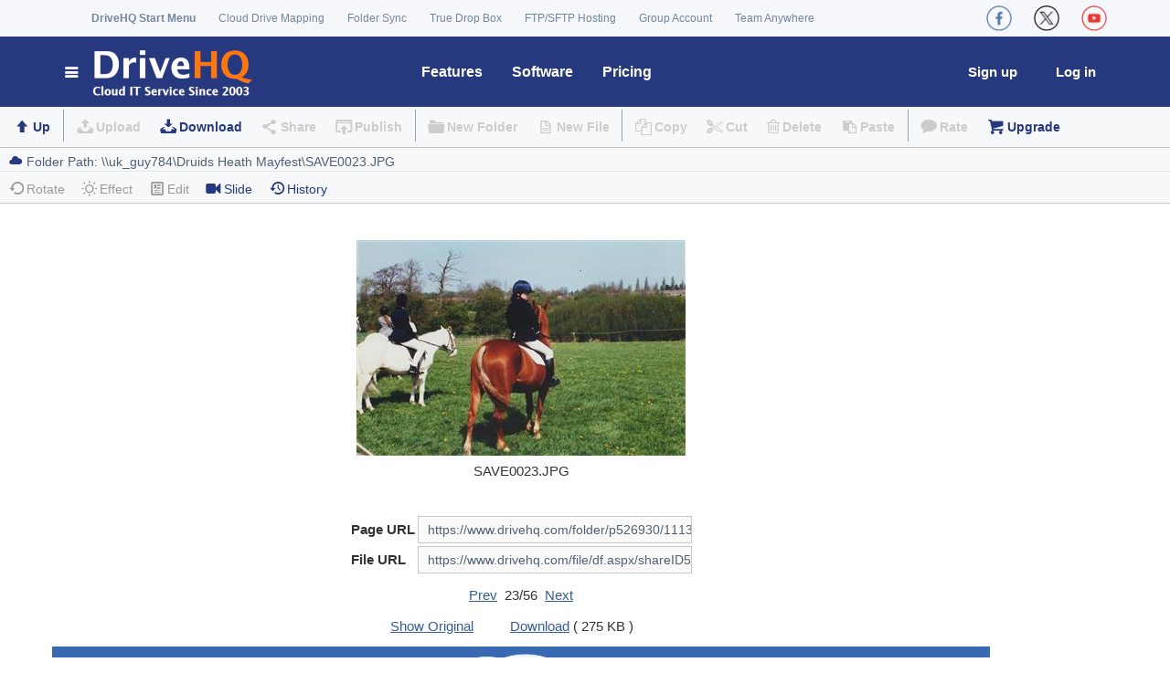

--- FILE ---
content_type: text/html; charset=utf-8
request_url: https://www.drivehq.com/folder/p526930/111389215.aspx
body_size: 25732
content:

<!DOCTYPE html>
<html lang="en">

<head><meta http-equiv="Content-Type" content="text/html; charset=utf-8" /><meta name="viewport" content="width=device-width, initial-scale=1.0" />



<meta content = "SAVE0023.JPG:  - Content published by DriveHQ members. DriveHQ is the leading Enterprise cloud IT solution provider since 2003. Our services include Cloud File Server, Online Storage, Backup, Sharing, WebDAV Drive Mapping, FTP, email and web hosting." name="Description" />

<link href="/css/color/default.css" rel="Stylesheet" type="text/css" />

<style type="text/css">
.HeaderContainer, .divWelcome{float:left;padding-left:10px;}
</style>
<link href="/WebResource.axd?d=xKllbcwSBbxHO9rRNsUDE6bvbdykGALO5-l2nqPulh2pm3MFqEol1z0hE6AadqTVFC9DZYKGCHnn5wPMu8lDKWy-Z7kZdpnm-DQCc_Bmrih4CJemnrd62WZ8pZlVJXTHZHoUq3CN0qzoGK_kby_oDNEbrm-aZi9j30VWRR_9EKc1&amp;t=639017914202744819" type="text/css" rel="stylesheet" /><title>
	SAVE0023.JPG - Hosted on DriveHQ Cloud IT Platform
</title></head>
<body>

<!-- Google Tag Manager -->

    
<!-- Global site tag (gtag.js) - Google AdWords: 1068036330 -->



<!-- End Google Tag Manager -->

    <form name="aspnetForm" method="post" action="./111389215.aspx?shareID=526930&amp;g=1&amp;fileID=11389215" onsubmit="javascript:return WebForm_OnSubmit();" id="aspnetForm">
<div>
<input type="hidden" name="ctl00_ContentPlaceHolder1_ScriptManager1_HiddenField" id="ctl00_ContentPlaceHolder1_ScriptManager1_HiddenField" value="" />
<input type="hidden" name="__EVENTTARGET" id="__EVENTTARGET" value="" />
<input type="hidden" name="__EVENTARGUMENT" id="__EVENTARGUMENT" value="" />
<input type="hidden" name="__VIEWSTATE" id="__VIEWSTATE" value="ExipOSfYuxhs48Ko9zDTHhoYLD4Gaza7ujKW/jrYkXf6WiOJgWIizIICDVYl2Nopg56kZESP3TXaExr8/gtYmNOYW841rV6ePYmvHgpX26FDrDCFV1be1upOpvEfaMX7PwnCQnJR4cfNM3XNHdd9xCPxDm19TjKP0IUecdIU3875jAbwWzZXMS3/Byzq3GTXwcZbCn8wNz/weDmy0LeTUF11GuunxRETdm6c2pQdHZ75EMfyiftsCR8+7DWk2x/u04zVIVX/G9G1tFV0hGXF4oWM/BwJY5PxdZio5askqYtN+ItxrKWP2emTgaK8gwiRwEasweFwIwQ5ljhmGa7IlLFNqJyxW5MVrGnDYdOOPriBO7+IBOXhmMJpfPpqGyhwXdDw1VcfqyxdRO0deLhFPoFw1hD7aEkTVxHvaCr+LizE/7Z4wrJEzpupjQ3MTlgIigBoDepyLWQcfIWkvlXwlWMJuwp++pCN6HKlwpGAu85B58f4f6WXyuSHQc1kRZfjNexkFKZjJsT7zYdw1ggDztk/onjQrhSJ15tXFY3YOMPF/jJ6kYIf3ZEfnfv2uiP3W3nh8UI+Bt/75XnnzNw0xocVcRswX4HzJ7z471Ma8EOpbcopbdOTNJZd31kLs/ydVp0w46VrWN6TKbhdQBciAfKykxmq/6PocfvKlHg7CyOyEoNUuEMA5rOgU98Xozi/3GccfVFwzuIknSr/6YzT6ewjzigrhyqtVBakbz9cQu9UAg9273J3heeqhbGP1pkl/Kg2oN/1dkrBrj1QYDi+pebY1HClgBKmGo4W23LluG/HbOZWhZv2XC8nOgvqEByqfvLeAsTCSnVSQLrow6cdycF+lzJfP51LZiPCJRBuPVq4bJm3Bx7FeOVrWvp6OUjUw2bOMusj5V3BDxI7gHkwqyjzhT8o1APFdqZSVEMB5Liy4kdZmR7FOO6eeWg3woeVnRy1uf31Q/M+sR1NhJCZWG+6vc6a87KDAOsHzHBeSmymhv9lQyv/LHP3NGHg09H2ls/q+FIHAvmVA15tIyhcj15gv27h9Y5dcA+pmZrVDNdq6GTwVnl8gmHDqOiul/7wnqdoGkbQbK7nBQ36nKuJMmTU1Xs6sYgEN2hf9+V0kxjNIm+K9mwd7fvo/QYpl4mPw0Hocrr5SKE6i6ya5b+zvKyvhsxfPrstewNXQoNhUlk2ggUX0R7c4Idq2So3Gyyl8NkTjbXqwPMTxonxld1pZDEYgW2t1IgF8sdZA33MMvySFDIkfMRk/h7MQBWIBwDn3yd4OF0h8Jla6HRDsqLCb91aQmsg0/TymehY4bWDq8Oe/2ZyURvOsTmKAZvv6rlgBY64o3LAJIFlVgeqJ7xeeNuEaagUtG8pft4w5eeiziuon/SlI/ojjlxvAGuhL2ujn2ZI4dmaM55EDguScEordB84WFbyikiHePycG/hq2aRvPFfVlf1hEN7oKJIV58sqdxhdTkTCRnxFXPwxL2jMyv6Eu+wPp3dHbXnliV6fO1Lmy/YRlsRDQQV7nVqTooIEgdb99tPWSdGcQ1Ysybh2Kp+LSCAw5gTdrwhgEnOaHY3tOlW9uI8+cfzi9RwKaFgK1MbBHA4lyGRekN/xj1gkyZdvvIXJ5I5vTyOT6wiQENl9/DGIpkHaubc7d1qYdslV4LI632DVhQVp6RdeIriyhsZXpJf60c91C8YcNbmtR0027YC+L18mhNXEoxSZW4Tc4/6ewEBDJ9A5NBqB7MMsuxxqNVPbTjqbCKFoVu1ynSJ5elrvNc/Y3qbynaTt7E2iq/HQ3zLrw35uhttGkHiA3WgXMOOKL13D2u2AgwhIvx87TSck/aGv9J4767qZKbhP1bKNISIvYauVoS3tl7Bnn0thLJdIHEwA6znShX3ShJMsMYBCbeppzAbUhx5TXKZgut1CsQBE4v/K8HYk7Zp1XMKk6F7N2YBsKoWIO5IdneSlavY/uEZDI+DCLaad0ZQum4O07G7nwhOM+yxbKLHXGK6fGtLseF2Uxz/AsvdXur9hs+Y6qSJ8HROeHvrn9WmeuISwfc/CjsXlCjsgAzNERCwrfhOjLEwM5JnLWNFTqEmZV1O/3/AOwjXUKIKkQeypRlYa9f0/DL6GSReDplFInqRu7Pim1HK9FwlUcmMBYvY=" />
</div>

<script type="text/javascript">
//<![CDATA[
var theForm = document.forms['aspnetForm'];
if (!theForm) {
    theForm = document.aspnetForm;
}
function __doPostBack(eventTarget, eventArgument) {
    if (!theForm.onsubmit || (theForm.onsubmit() != false)) {
        theForm.__EVENTTARGET.value = eventTarget;
        theForm.__EVENTARGUMENT.value = eventArgument;
        theForm.submit();
    }
}
//]]>
</script>


<script src="/WebResource.axd?d=pynGkmcFUV13He1Qd6_TZJom7fhjrim8l9QwL9QsW1tDyni8lLIwsP9t9EpIn76QxxFJbP3_4BWeaNvCiDTLpw2&amp;t=638901284248157332" type="text/javascript"></script>


<script src="/ScriptResource.axd?d=nv7asgRUU0tRmHNR2D6t1JEd2LDm43IE9PiO-nOpwNJhM_lHz5hT6aNlurJdVtR959dX86dLwGQJ2ZK2HoO8KDxLGjfMRrliLwiHWzorNsWPgGiyzvBmc8C6IeT1Q9FGp4ETjmFWDwlulfVhEmI3zA2&amp;t=ffffffff93d1c106" type="text/javascript"></script>
<script src="/ScriptResource.axd?d=x6wALODbMJK5e0eRC_p1LdVdHtQ6qi2XK_qtieLkafe4DmPeCmPu0ABkIuuA0-rLdu26cUt_sgGou1YfDUHf-D5JE_1dDka-foCDLLgMkmaX_qablbIAUY81dcPEZZrB0&amp;t=f2cd5c5" type="text/javascript"></script>
<script src="/ScriptResource.axd?d=P5lTttoqSeZXoYRLQMIScNsAZkXemecdFPzXXOgJQZlhyspaPtuyYOnXhBxS5mkeSsSkG0J6bNu3s1SA9QIpX732sDy4zwLrp-RY39CYEkwO4qgFWq5dKgAO3qUExKvA0&amp;t=f2cd5c5" type="text/javascript"></script>
<script src="/file/file.aspx?_TSM_HiddenField_=ctl00_ContentPlaceHolder1_ScriptManager1_HiddenField&amp;_TSM_CombinedScripts_=%3b%3bAjaxControlToolkit%2c+Version%3d4.1.40412.0%2c+Culture%3dneutral%2c+PublicKeyToken%3d28f01b0e84b6d53e%3aen-US%3aacfc7575-cdee-46af-964f-5d85d9cdcf92%3a475a4ef5%3aeffe2a26%3a751cdd15%3a5546a2b%3adfad98a5%3a497ef277%3aa43b07eb%3a1d3ed089%3a3cf12cf1" type="text/javascript"></script>
<script src="/ScriptResource.axd?d=nf4zbPk7okIO7IbHClIvRrnPvXIs7vgxZ8ayA42VtQflsULHcs2GShTiiD46qOjYx9AnkqeTQmzM-WDO0WFamvm-x3M3pojRePF1tfhdQmOr_KCmmF0hfIG8-AYqpJEmmk7BMOBidwUmrkm_bagIqYE0fF8tMbqDuH7pusE-7kA1&amp;t=39ddaa5c" type="text/javascript"></script>
<script type="text/javascript">
//<![CDATA[
function WebForm_OnSubmit() {
if (typeof(ValidatorOnSubmit) == "function" && ValidatorOnSubmit() == false) return false;
return true;
}
//]]>
</script>

<div>

	<input type="hidden" name="__VIEWSTATEGENERATOR" id="__VIEWSTATEGENERATOR" value="407E8DB5" />
	<input type="hidden" name="__VIEWSTATEENCRYPTED" id="__VIEWSTATEENCRYPTED" value="" />
</div>
        

<!--BEGIN BANNER MODULE--> 
<script src="https://www.drivehq.com/SubModules/Handler/Res.ashx?type=js&amp;files=/js/Shared/jQuery/jquery.min.js" type="text/javascript"></script>

    <link href='/assets/css/font-awesome.min.css' rel="stylesheet">
    <link href='https://www.drivehq.com/SubModules/Handler/Res.ashx?type=css&amp;files=/assets/css/bootstrap.min.css|/assets/css/main.css|/assets/css/owl.carousel.css|/assets/css/owl.transitions.css|/assets/css/aboutus.css|/assets/css/global-min.css|/css/quicklinks.css&t250817071422' rel="stylesheet">
	
	<!-- Icons/Glyphs -->
	<link href='/assets/fonts/fontello.css' rel="stylesheet">
		
	<!-- Favicon -->
	<link rel="shortcut icon" href="https://www.drivehq.com/assets/fonts/fontello/favicon.ico">
	
	<!-- HTML5 elements and media queries Support for IE8 : HTML5 shim and Respond.js -->
	<!--[if lt IE 9]>
		<script src="https://www.drivehq.com/assets/js/html5shiv.js"></script>
		<script src="https://www.drivehq.com/assets/js/respond.min.js"></script>
	<![endif]-->

    <script>
        function VerifyAgreement() {
            if (Page_ClientValidate("Signup")) { 
            }
            if (typeof (Page_ClientValidate) == "function" &&
                !Page_ClientValidate("Signup")) {
                return false;
            }
            if (!$(".AgreementCkb").prop("checked")) {
                $(".agreementSec").show();
                return false;
            } else {
                $(".agreementSec").hide();
                return true;
            }
        }

        $(function () {
            $(".newWebClose").click(function () {
                $(".newWeb").hide("slow");
                //localStorage["hidenewweb"] = "true";
                $.get("/handler/HideNewWebTip.ashx", function (result) {
                    //$("div").html(result);
                });
            });

            $(".newWeb").show();
        });
        
        $(function() {
            $(".ServiceIntroduction").hover(function() {
                var position = $(this).position();
                var tipContainer = $(this).next("p");
                var tipWidth = tipContainer.width();
                var tipHeight = tipContainer.height();
                var top = position.top - tipHeight - 0;
                var left = position.left - (tipWidth / 2 - $(this).width() / 2); //at the center.
                if (tipWidth / 2 > position.left + $(this).width() / 2) { //at the left.
                    left = position.left - 30;
                    if (!tipContainer.hasClass("TipInfoLeftArrow")) {
                        tipContainer.addClass("TipInfoLeftArrow");
                    }
                    tipContainer.removeClass("TipInfoRightArrow");
                    tipContainer.removeClass("TipInfoCenterArrow");
                } else if (position.left + $(this).width() / 2 + tipWidth / 2 > $(window).width()) {
                    left = position.left - tipWidth + 115;
                    if (!tipContainer.hasClass("TipInfoRightArrow")) {
                        tipContainer.addClass("TipInfoRightArrow");
                    }
                    tipContainer.removeClass("TipInfoLeftArrow");
                    tipContainer.removeClass("TipInfoCenterArrow");
                } else { //center.
                    if (!tipContainer.hasClass("TipInfoCenterArrow")) {
                        tipContainer.addClass("TipInfoCenterArrow");
                    }
                    tipContainer.removeClass("TipInfoLeftArrow");
                    tipContainer.removeClass("TipInfoRightArrow");
                }

                tipContainer.css({ "top": top, "left": left });
                tipContainer.animate({ opacity: "show", top: top + 0, left: left }, 500);
            }, function() {
                $(this).next("p").css("display", "none");
            });

            $(".ServiceIntroduction").mouseout(function() {
                $(this).next("p").animate({ opacity: "hide" }, "faster");
            });
        });
		
        function OpenStartMenu()
        {
            if (!document.getElementById("StartMenu").classList.contains('open'))
                document.getElementById("StartMenu").classList.add('open');
            else
                document.getElementById("StartMenu").classList.remove('open');
        }

    </script>


<style type="text/css">
.StartLogo{left:0;position:fixed;display:inline-block; background:#fff;}
.StartLogoCol{text-decoration:none;color:#fff;font-size:100%;text-transform:uppercase;
              line-height:.9em;padding:15px 20px;  background:#fff;}
.StartLogoCol img{float:left;margin-right:.5em}
.StartLogo:hover{background:#fff;-webkit-border-top-right-radius: 3px;
	 -webkit-border-top-left-radius: 3px;
	    -moz-border-radius-topright: 3px;
	     -moz-border-radius-topleft: 3px;
	        border-top-right-radius: 3px;
	         border-top-left-radius: 3px;}
a.StartLogoCol:hover{color:#fff;}
.newWeb{  margin-bottom:0px !important;  background:#fff; border:2px solid #000;}
.newWeb:hover   {background:hsla(234,96%,27%,0.47); color:#fff;}
.newWebBox{ text-align:center;}
.newWeb_text { font-weight:bold; color:Black;}
.close {background:#000; color:#000;}
.headmenu{background-color:white !important;}
.headmenu-splitter{border-top:solid 2px #dfe2e5 !important;}
.headmenu a{display: block; font-size:14px; font-weight:normal !important;color:#26397e !important;}
.headmenu a:hover{color:white !important;}
.menu-feature{/*width:730px;*/}
.menu-feature li{width:200px !important; float:left;margin:0px 10px 0px 0px;border-top:none !important;border-bottom:1px dotted #dfe2e5 !important;}
.menu-feature li a{padding:10px 15px !important;}
.feature-container{margin-top:15px;}

.feature-colright{width:240px; margin-left:10px;border-top:none !important;/*border-left:1px dotted #dfe2e5 !important;*/}
.feature-title{margin-left:37px;margin-bottom:2px;margin-top:5px; display:block; }
.feature-title a {font-weight:bold !important;color:#26397e;}
.feature-title a:hover{color:#777 !important;}
.notify-icon {font-size:18px;}
.notify-icon-num{background: #ff7800;line-height:8px;font-size: 11px;vertical-align: middle; margin-top: -15px;margin-left: -2px;height:15px;}
    .yamm .nav {
        width:100%;
        display:block;
    }

.navbar-collapse {
    padding-right: 0px;
    padding-left: 0px;
}


.navbar-nav > li.floatRight
{
    float: right!important;
}

.social, .social li, .social li a  {
    display: flex!important; align-items: center;
}

.social img {
    width:28px;margin:0px 10px;
}


    @media (min-width: 650px) {

        .feature-title {
            font-size: 18px;
        }

        .hide-if-more650px {
            display: none !important;
        }

        .yamm .navbar-nav > .loginPos {
            float: right !important;
            margin-left: 0px;
            margin-right: 10px;
        }

        .yamm .navbar-nav > .signupPos {
            float: right !important;
            margin-left: 0px;
            margin-right: 10px;
        }
    }

@media (min-width: 1200px) 
{
    #StartMenu {
        width: 390px;
    }
    .hide-if-more1200px {
        display: none !important;
    }
}

@media (max-width: 767px) {
    .navbar-nav .open .dropdown-menu {
        background-color: #F5F7FA;
    }
}

@media (max-width: 650px) 
{
    .container ul li .acctmenu {
        width: 270px!important;
    }

    .container .startmenu_acct_title {
        width: 98px;
    }

    .container .acctMenuRow1 {
        margin-left: 6px;
    }

    .container .startmenu_links {
        margin-top: 12px;
    }

    .filefolderlist #foot_Panel {
        position: relative;
        bottom: unset;
    }

    table .searchContent {
        width:250px!important;
    }

  .hide-if-less650px {
    display: none; 
  }

  .startmenu_DHQMenu {
    width: 100%;
   
    }

  .yamm .yamm-content {
    font-size: 14px;
    padding: 5px;
}

  .yamm .yamm-content .inner {
    padding: 0 0px;
    }

  .yamm .dropdown.yamm-fullwidth .dropdown-menu {
    width: 88%;
    }

  ul.yamm-dropdown-menu {
      border: 1px solid black!important;
      z-index: 2000!important;
  }

  ul li .dropdown-menu
  {
      border: 1px solid black!important;
      padding: 5px!important;
  }
  .startmenu_catalog_item_titleA, .startmenu_catalog_item_title {
    font-size: 15px;
    }



    .navbar-nav {
        overflow:visible;
    }

    .navbar-nav .open .dropdown-menu {
        position: absolute;
        float: left;
        width: auto;
    }

    .feature-title {
        margin-left: 5px;
        font-size: 15px;
    }

    .feature-colleft{width:450px;max-width:88vw;}
    
    .feature-colright {
        float: left !important; width:450px;max-width:88vw;
        margin-left: 0px;
    }

    .menu-feature li a {
    padding: 5px 0px !important; font-size: 13px;
    }

    .menu-feature li {
        width: 150px !important;
    }

    ul {
    padding-left: 5px;
    }

    .navbar .dropdown-menu:not(.yamm-dropdown-menu) li a {
        padding: 5px 5px;
    }

    .dropdown-menu > li > a:focus {
          background-color: #26397e;
    }

    .featuresmenu {min-width:330px!important;width:70vw!important;}
    .softwaremenu {width:210px!important;}
    .pricingmenu {width:220px!important;float:none!important;left:-10px!important;position:absolute!important;}
    .helpmenu {width:210px!important;float:none!important;left:-165px!important;position:absolute!important;}

    .YoutubeVideoThmb {width:100%!important;}

    .container .split {
        margin: 0 4px;
    }


    .social img {
        width: 19px;
        margin: 0px 10px;
    }
}

    @media (max-width: 700px) {
        #StartMenu {
            width: 100%;
        }

        .loginPos {
            position: absolute!important;
            right: 70px;
        }

        .signupPos {
            position: absolute!important;
            right:0px;
            /*margin-top: -35px;*/
        }

        .yamm .dropdown { position: relative }

        .nav > li > a {
            padding: 2px 4px;
            height: 30px;
            line-height: 30px;
            font-size: 15px !important;
        }
    }

@media (min-width: 800px) and  (max-width: 1200px)
{
    .nav > li > a {
        padding: 2px 8px;
    }
    #StartMenu {
        width: 270px; 
    }
    .navbar-nav {
        overflow: auto;
    }
}

    @media (max-width: 1023px) {
        .hide-if-less1024px {
            display:none;
        }
    }

    @media (min-width: 650px) and (max-width: 1024px) {
        .yamm li .yamm-content {
            padding: 8px 4px;
        }

        .yamm li .yamm-content .inner {
            padding: 0 4px;
        }

        .startmenu_catalog_item_titleA {
            font-size: 18px;
        }

        .yamm .dropdown {
            position: static; /* change relative will set the dropdown width to the parent's 80%*/
        }
        .navbar-nav .open .dropdown-menu {
            position: absolute;
            float: left;
            width: auto;
        }

        ul.yamm-dropdown-menu {
            border: 1px solid black !important;
            z-index: 2000 !important;
        }

    .dropdown-menu > li > a:focus {
          background-color: #26397e;
    }

        .helpmenu {
            width: 210px !important;
            float: none !important;
            left: -165px !important;
            position: absolute !important;
        }

        .feature-colleft .menu-feature, .feature-colright .menu-feature  {
            padding-left:0px;
        }

        .feature-colright {
            width: 200px;
            margin-left: 0px;
        }

            .menu-feature li a {
                padding: 10px 5px !important;
            }



        .featuresmenu .feature-title {
            margin-left:15px;
        }

    }

    @media (min-width: 650px) and (max-width:800px) {
        .menu-feature li {
            width: 165px !important;
            float: left;
        }

        .feature-colleft {
            width: 360px;
        }

        .yamm .featuresmenu {min-width:620px;
            left: 20px !important;
        }
    }
    @media (min-width:800px) and (max-width:1024px) {
        .menu-feature li {
            width: 190px !important;
            float: left;
        }
        .feature-colleft {
            width: 400px;
        }

        .featuresmenu {
            right: 100px !important;
        }
    }

    @media (min-width: 1024px) {
        .feature-colleft {
            width: 450px;
        }
        .hide-if-more1024px {
            display: none;
        }
    }

 
@media (max-width: 1199px) {

    .hide-if-less1200px {
        display: none !important;
    }

    a .logo {
        width: 28vw; max-width:150px;margin-left:4px;
    }

    .navbar-nav > li {
        float: left !important;
    }

    form .container, .container {
        width: 100%!important;
    }

    .row {
        margin-left:0px;
        margin-right:0px;
    }

}


@media (min-width: 1200px) {
    a .logo {
        max-width:220px; max-height:75px;
    }
}

</style>

 <!--
            <link type="text/css" href='/assets/css/fixresponsiveness.css?t250817071422' rel="stylesheet" /> -->
            


<!-- ============================================================= HEADER ============================================================= -->
	<header>
		<div class="navbar">  
			<div class="navbar-header">
				<div class="container">
                    
                    <ul class="info pull-left hide-if-less1200px" style="padding-left:45px">
						<li><strong><a href="javascript:OpenStartMenu()">DriveHQ Start Menu</a></strong></li>

                        
						<li><a href="/WebDAVCloudDriveMapping/" title="WebDAV Cloud Drive Mapping - Map cloud storage as a local drive">Cloud Drive Mapping</a></li>
						<li><a href="/features/OnlineCloudFolderSynchronization.aspx"
                             title="Sync any local folder with any cloud folder, scheduled sync, multiple sync tasks">Folder Sync</a>
						</li>
                        <li><a href="/features/dropbox.aspx" title="Enable anybody to upload files to you with a drop box URL, without login/sign-up">True Drop Box</a></li>
                        <li><a href="/CloudFTPServerHosting/" title="Complete FTP Server hosting solution">FTP/SFTP Hosting</a></li>
                        <li><a href="/features/GroupManagement.aspx" title="Group account service: create/manage sub-users and sub-groups">Group Account</a></li>
                        <li><a href="/TeamAnywhereRemoteDesktop/" title="DriveHQ Team Anywhere Remote Desktop Service">Team Anywhere</a></li>
                        

					</ul><!-- /.info -->

                    <ul class="social pull-left hide-if-more1200px">
						<li><a href="/WebDAVCloudDriveMapping/" title="DriveHQ WebDAV Drive Mapping"><img src="/images/SocialWebsite/DriveMapping.png" /></a></li>
						<li><a href="/CloudFTPServerHosting/" title="DriveHQ FTP / SFTP Hosting"><img src="/images/SocialWebsite/ftp.png" /></a></li>
                        <li><a href="https://www.cameraftp.com/" title="CameraFTP Cloud Recording Service"><img src="/images/SocialWebsite/cameraftp.png" /></a></li>
                        <li><a href="/TeamAnywhereRemoteDesktop/" title="DriveHQ Team Anywhere Remote Desktop Service"><img src="/images/SocialWebsite/TeamAnywhere.png" /></a></li>
						
					</ul><!-- /.social -->
					<ul class="social pull-right">
						<li><a href="https://www.facebook.com/DriveHQ" title="DriveHQ CameraFTP Facebook Page"><img src="/images/SocialWebsite/facebook_r.png" /></a></li>
						<li><a href="https://x.com/TheDriveHQ" title="DriveHQ CameraFTP X (Twitter) Page"><img src="/images/SocialWebsite/x_r.png" /></a></li>
                        <li><a href="https://youtube.com/DriveHQ_CameraFTP" title="DriveHQ CameraFTP YouTube Page"><img src="/images/SocialWebsite/youtube_r.png" /></a></li>
						
					</ul><!-- /.social -->

                    <!--
					  <a class="btn responsive-menu pull-right" data-toggle="collapse" data-target=".navbar-collapse"><i class='icon-menu-1'></i></a>
                    -->
				</div><!-- /.container -->
			</div><!-- /.navbar-header -->


			<div class="yamm" style="background:#26397e;">
				<div class="navbar-collapse">
					<div class="container">
						
						<ul class="nav navbar-nav">
                            <li class="dropdown yamm-fullwidth" id="StartMenu">
                                <a href="https://www.drivehq.com/"  title="DriveHQ Cloud IT Service Home" class="dropdown-toggle js-activated navbar-brand" 
                                style="background:#26397e;"><i class="icon-menu-1 icn" style="color:#FFFFFF;">
                                    
                                <img src="https://www.drivehq.com/assets/images/home/DHQLogo4.png" class="logo" alt="DriveHQ Cloud IT Service Home"></i></a>
                            
                                <ul class="dropdown-menu yamm-dropdown-menu" >
                                    <li>
                                        <div class="yamm-content row startmenu">
                                        
                                            <div class="col-lg-9 inner startmenu_DHQMenu">
                                                <div class="startmenu_catalog">DriveHQ Start Menu 
                                                    
                                                </div> 
                                                <dl class="startmenu_catalog_item">
                                                   <dt class="startmenu_catalog_item_title">Online File Server</dt>
                                                   <dd><a href="https://www.drivehq.com/file/Index.aspx" title="My cloud files">My Storage</a></dd>
                                                   <dd class="split">|</dd> 
                                                   <dd><a href="https://www.drivehq.com/sharing/ShareList.aspx" title="Manage my shared folders">Manage Shares</a></dd>
                                                   <dd class="split">|</dd> 

                                                   <dd><a href="https://www.drivehq.com/homepages/PublishDefault.aspx" 
                                                       title="Manage my published folders"
                                                       class="hide-if-less650px">Publishes</a></dd>
                                                   <dd class="split hide-if-less650px">|</dd> 

                                                    
                                                   <dd><a href="https://www.drivehq.com/features/Dropbox.aspx" title="True drop box folders">Drop Boxes</a></dd>
                                                    

                                                   <dd class="split">|</dd> 

                                                    
                                                   <dd><a href="https://www.drivehq.com/features/Groupmanagement.aspx" title="Group Account, Subuser/subgroup Management">Group Account</a></dd>
                                                    
                                               </dl>

                                                <dl class="startmenu_catalog_item">
                                                   <dt class="startmenu_catalog_item_title">WebDAV Drive Mapping</dt>
                                                   <dd><a href="https://www.drivehq.com/WebDAVCloudDriveMapping/" title="WebDAV Drive Mapping/Cloud File Server Home">Cloud Drive Home</a></dd>
                                                   <dd class="split">|</dd> 

                                                   <dd><a href="https://www.drivehq.com/features/WebDAV.aspx" title="WebDAV Cloud Drive Mapping Quick Info">WebDAV Guide</a></dd>
                                                   <dd class="split">|</dd> 
                                                   
                                             

                                                   <dd><a href="https://www.drivehq.com/downloads/WebDAV_CloudDriveMappingToolMac.aspx" title="Download WebDAV Drive Mapping Tool for Mac and Windows">Drive Mapping Tool</a> 
                                                   </dd>

                                            

                                                    <dd class="split">|</dd> 
                                                    <dd><a href="https://www.drivehq.com/mapdrive/getwebdavurl.aspx" title="Get WebDAV drive mapping URL">Drive Mapping URL</a>
                                                   </dd>
                                               </dl>
                                          
                                                <dl class="startmenu_catalog_item">
                                                   <dt class="startmenu_catalog_item_title">Complete Data Backup</dt>
                                                    
                                                   <dd><a href="https://www.drivehq.com/help/features/Backup.aspx" title="DriveHQ backup service guide">Backup Guide</a></dd>
                                                   
                                                   <dd class="split">|</dd>
                                                   <dd><a href="https://www.drivehq.com/onlinebackup/c2coverview.aspx" title="Backup your cloud files with Cloud-to-cloud backup">                                                    Cloud-to-Cloud Backup</a></dd>
                                            
                                                   <dd class="split">|</dd>
                                                   <dd><a href="https://www.cameraftp.com/" title="Cloud Backup for IP Security Camera/DVR ">DVR/Camera Backup</a></dd> 
                                               </dl>

                                                <dl class="startmenu_catalog_item">
                                                   <dt class="startmenu_catalog_item_title">FTP, Email & Web Service</dt>
                                                   <dd><a href="https://www.drivehq.com/CloudFTPServerHosting/" title="Cloud FTP server hosting service home page">FTP/SFTP Hosting</a></dd>
                                                   
                                                    <dd class="split">|</dd> 
                                                   
                                                    
                                                   <dd><a href="https://www.drivehq.com/features/EmailServerHosting_OnlineEmailBackupOutlook.aspx" title="DriveHQ email server hosting service">Email Hosting</a></dd>
                                                    
                                                   <dd class="split">|</dd>
                                                    <dd><a href="https://www.drivehq.com/features/webhosting.aspx" title="DriveHQ web hosting service">Web Hosting</a></dd>
                                                   <dd class="split">|</dd>
                                                   <dd><a href="https://www.cameraftp.com/CameraFTP/Features/Embed_Cameras_In_Your_Web_Page.aspx" 
                                                       title="Publish webcam / IP camera online, embed in your own website">Webcam Hosting</a></dd>
             
                                                </dl>
                                             
                                                <dl class="startmenu_catalog_item">
                                                   <dt class="startmenu_catalog_item_titleA">Cloud Surveillance & Remote Desktop</dt>
                                                   <dd><a href="https://www.drivehq.com/TeamAnywhereRemoteDesktop/" title="DriveHQ Team Anywhere Remote Desktop Service">Team Anywhere</a></dd>
                                                   <dd class="split">|</dd>
                                                   <dd><a href="https://www.drivehq.com/dta/connect.aspx" title="Connect to a remote PC running DriveHQ Team Anywhere">Access Remote PC</a></dd>
                                                   <dd class="split">|</dd>
                                                   <dd><a href="https://www.cameraftp.com" title="DriveHQ's CameraFTP Cloud Recording, Home/Business Monitoring Service">Cloud Surveillance</a></dd>
                                                   <dd class="split">|</dd> 
                                                   <dd><a href="https://www.cameraftp.com/cameraftp/software/Download_Virtual_Security_System.aspx" 
                                                       title="Use PC as CCTV NVR System. Save hardware cost, better features">Virtual CCTV NVR</a></dd>


                                               </dl>
                           
                                            </div><!-- /.col -->
                                            
                                            <div class="col-sm-3 inner startmenu_QuickLinks hide-if-less650px">
                                                <div class="startmenu_catalog">Quick Links</div>
                                                <dl class="startmenu_QuickLinks_Item">
                                                    <dd><a href="https://www.drivehq.com/security.aspx" title="Cloud service security and privacy">Security and Privacy</a></dd>
                                                    <dd><a href="https://www.drivehq.com/help/support.aspx" title="DriveHQ customer support page">Customer Support</a></dd>
                                                    <dd><a href="https://www.drivehq.com/ServiceManual.aspx" title="DriveHQ cloud service manual">Service Manual</a></dd>
                                                    <dd><a href="https://www.drivehq.com/help/solution/solutions.aspx" title="Cloud service use cases">Use Cases</a></dd>


                                                   <dd><a href="https://www.drivehq.com/Desktop.aspx#group-grouplist-0" title="Group account service and user management">Group Account</a></dd>
                                                

                                                    <dd><a href="https://www.drivehq.com/OnlineHelp/" title="Cloud service Online Help">Online Help</a></dd>
                                                    <dd><a href="https://www.drivehq.com/Bbs/BbsIndex.aspx/bbsID110" title="DriveHQ Customer Support Forum">Support Forum</a></dd>
                                                    <dd><a href="https://www.drivehq.com/about/contacts.aspx" title="Contact DriveHQ">Contact Us</a></dd>
                                                    <dd><a href="https://www.drivehq.com/About/" title="About DriveHQ: Cloud IT Service, Cloud Surveillance Service and Remote Desktop Service">About DriveHQ</a></dd>
                                                </dl>
                                               
                                            </div><!-- /.col -->
                                            
                                        </div><!-- /.yamm-content -->
                                    </li>
                                </ul><!-- /.yamm-dropdown-menu -->
                            </li><!-- /.yamm-fullwidth -->
						<!-- ============================================================= LOGO : END ============================================================= -->
						<!-- ============================================================= MAIN NAVIGATION ============================================================= -->
							<li class="dropdown mobsign">
								<a href="https://www.drivehq.com/secure/FreeSignup.aspx" title="DriveHQ cloud IT features" 
                                     >
                                    <i class="icon-login-1"> Sign Up</i></a>
								
							</li><!-- /.dropdown -->
                            <li class="dropdown mobsign">
								<a href="https://www.drivehq.com/secure/logonoption.aspx" title="DriveHQ cloud IT features" class="dropdown-toggle js-activated"><i class="icon-login"> Login</i></a>								
							</li><!-- /.dropdown -->

                           <li class="dropdown">
							   <a href="https://www.drivehq.com/features/featurelist.aspx" 
                                   title="DriveHQ cloud IT features" 
                                   class="dropdown-toggle js-activated header-main-title">Features</a>
                               <div class="dropdown-menu headmenu featuresmenu">
                                   <div class="feature-container">
                                       <div class="feature-colleft pull-left">
                                           <span class="feature-title"><a href="/features/featurelist.aspx" title="Cloud service feature summary" class="featurenavmenu selected">Business Features</a></span>
                                           <ul class="menu-feature">
	                                            <li><a href="/features/OnlineCloudFileServer.aspx" title="Online file server, free online storage, map cloud drive" class="featurenavmenu">Online File Server</a></li>
                                                <li><a href="/features/ftp.aspx" title="Complete FTP hosting service with FTP Server &amp; FTP Client" class="featurenavmenu">FTP Hosting</a></li>
                                                <li><a href="/features/webdav.aspx" title="The best WebDAV Cloud Drive Mapping service" class="featurenavmenu">Cloud Drive Mapping</a></li>
                                                <li><a href="/features/OnlineCloudFileBackup.aspx" title="Local-to-cloud and cloud-to-cloud backup" class="featurenavmenu">Cloud File Backup</a></li>
	                                            <li class="hide-if-less650px"><a href="/features/EmailServerHosting_OnlineEmailBackupOutlook.aspx" title="Business email hosting and Outlook email backup service" class="featurenavmenu">Email Backup &amp; Hosting</a></li>
	                                            <li><a href="/features/OnlineCloudFileFolderSharingCollaboration.aspx" title="Cloud file/folder sharing &amp; collaboration, fine granular group access control, free online storage" class="featurenavmenu">Cloud File Sharing</a></li>
                                                <li><a href="/features/OnlineCloudFolderSynchronization.aspx" title="Enterprise online folder synchronization" class="featurenavmenu">Folder Synchronization</a></li>
	                                            <li><a href="/features/GroupManagement.aspx" title="Group user management, group file sharing with access control" class="featurenavmenu">Group Management</a></li>
	                                            <li><a href="/features/dropbox.aspx" title="True drop box: enable anybody to upload files to you" class="featurenavmenu">True Drop Box</a></li>
	                                            
                                                <li><a href="/features/FullTextSearch.aspx" title="Index file content (plain text file, word, excel, ppt and PDF) and search it by keywords" class="featurenavmenu">Full-text Search</a></li>
	                                            <li><a href="/features/ActiveDirectoryIntegration.aspx" title="Active Directory integration and Single-Sign-On" class="featurenavmenu">AD Integration/SSO</a></li>
                                                <li class="hide-if-less650px"><a href="/features/mobile.aspx" title="Access DriveHQ IT cloud service from mobile devices" class="featurenavmenu">Mobile Access</a></li>
                                                                                           
                                            </ul>
                                       </div>
                                       <div class="feature-colright pull-right">
                                           <span class="feature-title"><a href="/features/Personal/Personal_and_Family_Cloud_Features.aspx" title="Personal and Family Cloud Drive Features summary" class="featurenavmenu selected">Personal Features</a></span>
                                           <ul class="menu-feature">
                                                <li><a href="/features/personal/PersonalWebDAV_CloudDriveMapping.aspx" title="Personal/Family Cloud Drive - just like a local drive" class="featurenavmenu">Personal Cloud Drive</a></li>
	                                            <li><a href="/features/personal/OnlineCloudFileBackup.aspx" title="Backup all PCs and MACs automatically" class="featurenavmenu">Backup All Devices</a></li>
                                                <li><a href="/features/personal/mobile.aspx" title="Backup all mobile devices, view photos and videos, manage and edit cloud files" class="featurenavmenu">Mobile APPs</a></li>
                                                <li><a href="/features/personal/webhosting.aspx" title="Static personal web site hosting" class="featurenavmenu">Personal Web Hosting</a></li>
	                                            <li><a href="/features/personal/Manage_SubAccount_ForKids.aspx" title="Create and manage a sub-account for kids. Share folders with access control" class="featurenavmenu">Sub-Account (for Kids)</a></li>
                                                <li><a href="/features/personal/cameraftp.aspx" title="Cloud recording, Home/PC/Kids Monitoring service" class="featurenavmenu">Home/PC/Kids Monitoring</a></li>
                                                                                           
                                            </ul>
                                       </div>
                                      
                                   </div>
                                   <div class="clear"></div>
                                   <hr />
                                    <span class="feature-title" style="font-weight:bold;">Cloud Surveillance & Remote Desktop</span>
                                   <ul class="menu-feature"> 
                                       <li style="width:300px!important;"><a href="/TeamAnywhereRemoteDesktop/" 
                                           title="DriveHQ Team Anywhere Remote Desktop Service" 
                                           class="featurenavmenu">Team Anywhere (Remote Desktop Service)</a></li>
	                                   <li style="width:300px!important;"><a href="https://www.cameraftp.com/" 
                                           title="DriveHQ's CameraFTP Cloud Surveillance, Home/Business Monitoring service" 
                                           class="featurenavmenu">CameraFTP Cloud Surveillance</a></li>
                                                
                                   </ul>
       
                               </div> 		
							</li><!-- /.dropdown -->								
                            <li class="dropdown">
								<a href="https://www.drivehq.com/downloads/downloads.aspx" title="Download DriveHQ client software" class="dropdown-toggle js-activated header-main-title">Software</a>									
								<ul class="dropdown-menu headmenu softwaremenu" >
                                    <li><a href="/downloads/WebDAV_CloudDriveMappingToolMac.aspx">DriveHQ Drive Mapping Tool</a></li>
                                    <li><a href="/downloads/DownloadFileManagerMac.aspx">DriveHQ FileManager</a></li>
                                    <li><a href="/downloads/downloadonlinebackupMac.aspx">DriveHQ Online Backup</a></li>
                                    <li><a href="/downloads/DownloadFileManagerAndroid.aspx">DriveHQ Mobile Apps</a></li>
                                    <li class="headmenu-splitter"></li>
                                    <li><a href="https://www.cameraftp.com/cameraftp/software/download.aspx">CameraFTP Software & Apps</a></li>
                                    <li class="headmenu-splitter"></li>
                                    <li><a href="/DTA/downloads/DriveHQ_Team_Anywhere_RemoteDesktop.aspx">DriveHQ Team Anywhere</a></li>
                                    
                                </ul> 
							</li><!-- /.dropdown -->
                            <li class="dropdown">
                                
                                <a href="https://www.drivehq.com/help/Price/Cloud_IT_Service_Pricing_Business.aspx" title="DriveHQ cloud service pricing" class="dropdown-toggle js-activated header-main-title">Pricing</a>									
                                
								<ul class="dropdown-menu headmenu pricingmenu" >
                                    <li><a href="/help/Price/Cloud_IT_Service_Pricing_Business.aspx" title="Business & Enterprise Cloud IT Service Pricing">Business Plans &amp; Pricing</a> </li>
                                    <li><a href="/help/Price/Cloud_IT_Service_Pricing_Personal.aspx" title="Personal & Family Cloud Drive Service Pricing">Personal Plans &amp; Pricing</a></li> 
                                    <li class="headmenu-splitter"></li>
                                    <li><a href="/help/Features/Comparisons/pricecompare.aspx" title="Price comparison with other cloud services">Price Comparison with Others</a></li> 
                                    <li><a href="/help/Features/Comparisons/comparisons.aspx" title="Feature comparison with other cloud services">Feature Comparison with Others</a></li> 
                                    <li class="headmenu-splitter"></li>
                                    <li><a href="https://www.cameraftp.com/CameraFTP/pricing.aspx" title="DriveHQ CameraFTP Cloud Recording Service Pricing">CameraFTP Cloud Recording Service Plans</a></li> 
                                    <li class="headmenu-splitter"></li>
                                    <li><a href="/DTA/Pricing.aspx" title="DriveHQ Team Anywhere Remote Desktop Service Pricing">DriveHQ Team Anywhere Service Plans</a></li> 

                                </ul>
								
							</li><!-- /.dropdown -->
                            	
                            <!--
                            <li class="dropdown mobsign">
								<a href="https://www.drivehq.com/help/solution/softwaremobile.aspx" title="DriveHQ cloud IT features" class="dropdown-toggle">Install Mobile App</a>
								

							</li><!-- /.dropdown -->  

                             
							<!-- ============================================================= MEGA MENU ============================================================= -->
							<!-- ============================================================= MEGA MENU : END ============================================================= -->								
						 
							
                           
                                
                               

							    <li class="dropdown pull-right searchbox loginPos dropdown-signin" data-tag="signin">
							        <a href="https://www.drivehq.com/secure/logonoption.aspx" 
                                        >Log in</a>											 
								   
                                    <div class="dropdown-menu permanentmenu">   
                                        <div class="signinSection">
                                            <!--Sign in progress-->
                                            <div id="ctl00_PageHeader_ctl00_Header2_UpdateProgress1" style="display:none;">
	 
                                                    <div class="ajaxprogress pro_signin"><img src="https://www.drivehq.com/assets/images/ajax/LogonProgress.gif" border="0" alt="" align="absmiddle"/> &nbsp;&nbsp;Signing in...</div>
                                                
</div>
                                            <!--Sign in fields-->
                                            <div id="ctl00_PageHeader_ctl00_Header2_udpLogon">
	
                                                    <div class="navbar-form search" role="search">
                                                        <div class="error">
                                                            
                                                        </div> 
                                                        <input name="ctl00$PageHeader$ctl00$Header2$LogonUserNameTextBox" type="text" id="ctl00_PageHeader_ctl00_Header2_LogonUserNameTextBox" class="form-control signbox" placeholder="Username/Email" />
                                                        <div class="validateResult">
				                                            <span id="ctl00_PageHeader_ctl00_Header2_RequiredFieldValidator5" style="color:Red;display:none;">Username or e-mail address is required!</span>
                                                        </div>
                                                        <input name="ctl00$PageHeader$ctl00$Header2$LogonPasswordTextBox" type="password" id="ctl00_PageHeader_ctl00_Header2_LogonPasswordTextBox" class="form-control signbox" placeholder="Password" />
                                                        <div class="validateResult">
                                                            <span id="ctl00_PageHeader_ctl00_Header2_RequiredFieldValidator6" style="color:Red;display:none;">Password is required!</span>
                                                        </div>
                                                        <div class="clear"></div>
                                                        <div style="margin-top:-6px;"><input name="ctl00$PageHeader$ctl00$Header2$ckbKeepme" type="checkbox" id="ctl00_PageHeader_ctl00_Header2_ckbKeepme" class="chkKeepMe" tabindex="3" /> <span class="LogonNotice">Keep me logged in</span></div>
                                                    </div>
                                                    <a id="ctl00_PageHeader_ctl00_Header2_btnLogon" class="btn btn-default btn-submit default-signin" href="javascript:WebForm_DoPostBackWithOptions(new WebForm_PostBackOptions(&quot;ctl00$PageHeader$ctl00$Header2$btnLogon&quot;, &quot;&quot;, true, &quot;Signin&quot;, &quot;&quot;, false, true))">Quick Login</a>
                                                
</div>
                                        
                                            <a href="https://www.drivehq.com/secure/forgotpassword.aspx" class="link linkForgotPwd" style="text-decoration:underline"><strong>Forgot Password</strong></a>
											<div class="linkRightCol ssoContainer" style="display:none;">
                                                
                                                <a href="https://www.drivehq.com/secure/logonoption.aspx" 
                                                 title="Sign in to your DriveHQ Cloud account by Google, Apple" 
                                                 class="link authIconLink">
                                                    
                                                    <i class="fa fa-google authProviderIcon authIcon"></i>
                                                    <i class="fa fa-apple authProviderIcon authIcon"></i>
                                                   
                                                </a>
                                                
											</div>
                                        </div>  
							        </div><!-- /.dropdown-menu -->
                                 
							    </li><!-- /.Sign-in box -->  

                                <!--Not Logon-->
                                <li class="pull-right searchbox signupPos " data-tag="signup">
								    <a href="https://www.drivehq.com/secure/FreeSignup.aspx" 
                                        
                                         >Sign up</a>	
							    </li><!-- /.signup box -->
                               
                                                 
                                

                            <li class="dropdown floatRight hide-if-more650px">
                                
                                <a href="/help/support.aspx" title="DriveHQ Support Home" class="dropdown-toggle js-activated header-main-title">Help</a>									
                                
								<ul class="dropdown-menu headmenu helpmenu" >
                                    <li><a href="https://www.drivehq.com/help/support.aspx" title="DriveHQ customer support page">Support Home</a> </li>
                                    <li class="headmenu-splitter"></li>
                                    <li><a href="https://www.drivehq.com/Bbs/BbsIndex.aspx/bbsID110" title="DriveHQ Customer Support Forum">Support Forum</a></li> 
                                    <li><a href="https://www.drivehq.com/servicemanual.aspx" title="DriveHQ cloud service manual">Service Manual</a></li> 
                                    <li><a href="https://www.drivehq.com/OnlineHelp/" title="Cloud service Online Help">Online Help</a></li>
                                    <li><a href="https://www.drivehq.com/help/support.aspx#videos" title="DriveHQ Tutorial videos">Tutorial videos</a></li>
                                    <li><a href="/TeamAnywhereRemoteDesktop/" title="Remote Support via DriveHQ Team Anywhere">Remote Support</a></li> 
                                      
                                    <li class="headmenu-splitter"></li>
                                    <li><a href="/about/" title="About DriveHQ Cloud Services">About DriveHQ</a></li>
                                    <li><a href="https://www.drivehq.com/about/contacts.aspx" title="Contact DriveHQ">Contact</a></li>
                                    <li><a href="https://www.cameraftp.com/CameraFTP/Support/Support.aspx" title="CameraFTP Support Home">CameraFTP Support</a></li>
                                </ul>
								
							</li><!-- /.dropdown -->


						</ul><!-- /.nav -->
                         
                         <div id="Div2" class="masksignup" style=" display:none; position:absolute;z-index:1004;opacity:0.8;fileter:alpha(opacity=50);background-color:#33ccff;right:0px;top:50px;width:290px;height:275px;">
                               </div>
                         <div id="Div1" class="mask" style=" display:none; position:absolute;z-index:1004;opacity:0.8;fileter:alpha(opacity=50);background-color:#33ccff;right:0px;top:50px;width:290px;height:275px;">
                               </div>
                               	<!-- ============================================================= MAIN NAVIGATION : END ============================================================= -->  
					                  
					</div><!-- /.container -->
				</div><!-- /.navbar-collapse -->
			</div><!-- /.yamm -->
		</div><!-- /.navbar -->
	</header>

<script type="text/javascript" language="javascript">

    var menuOpenedTime = Date.now();
    var theOpenElement = null;

    $(function () {
        var currLocation = window.location.pathname + "";
        var setSelected = $("#inSelected").val() + "";
        if (setSelected != "" && setSelected != "undefined")
            currLocation = setSelected;
        currLocation = currLocation.toLowerCase();
        if (currLocation != "/") {
            $("#tcTopMenuNotLogon a").each(function (index, a) {
                var thishref = $(a).attr("href").toLowerCase();
                if (thishref.indexOf(currLocation) >= 0) {
                    $(a).addClass("selected");
                }
            })
        }

        function limitLength(str) {
            if (str == null)
                return str;
            if (str.length > 30)
                return str.substring(0, 30);
            return str;
        }

        // if a touch device and is using touch.
        function isTouchDevice() {
            return "ontouchstart" in window || navigator.maxTouchPoints > 0;
        }

        $('.js-activated').mouseover(function () {
            if (!$(this).parent().hasClass("open")) { // not yet open
                var msg = "js-activated Mouse over - ";
                if (theOpenElement != null) {
                    if (!theOpenElement.is(this)) {
                        msg = msg + " closed other menu " + limitLength(theOpenElement[0].innerText) + "; ";
                    }
                    else
                        msg = msg + " closed itself?? " + limitLength($(this)[0].innerText) + "; ";

                    theOpenElement.parent().removeClass("open");
                    theOpenElement = null;
                }
                
                menuOpenedTime = Date.now();
                theOpenElement = $(this);
                $(this).dropdown('toggle');
                console.log(msg + " Open menu " + limitLength($(this)[0].innerText) + "; ");
                
            }
            else { // already open
                if (isTouchDevice()) {
    
                    if (theOpenElement == null) {
                        $(this).parent().removeClass("open");
                        console.log(" js-activated Mouse over - (No current menu). Close menu " + limitLength($(this)[0].innerText) + "; ");
                    }
                    else if (theOpenElement.is(this)) { // ($(this) == theOpenElement) {
                        //theOpenElement = null; // 
                        console.log(" js-activated Mouse over - don't close current open menu itself " + limitLength($(this)[0].innerText) + "; ");
                    }
                    else { // close current open menu;
                        $(this).parent().removeClass("open");
                        console.log(" js-activated Mouse over - (Current menu: " + limitLength(theOpenElement[0].innerText) + "). Close " + limitLength($(this)[0].innerText) + "; ");
                    }
                    // Removing the event listener
                    document.removeEventListener("click", clickHandler, true);
                }
            }

            if (isTouchDevice()) { // on touch screen, tap it will cause Mouse over and mouse leave events
                // Adding the event listener
                document.addEventListener("click", clickHandler, true);
                return false;
            }
        });

        $(".headmenu").mouseover(function (event) {
            var msg;
            if (!$(this).parent().hasClass("open")) {

                if (theOpenElement != null) {
                    if (theOpenElement != $(this))
                        msg = " headmenu Mouse over - closed other menu; ";
                    else
                        msg = " headmenu Mouse over - closed itself??; ";

                    theOpenElement.parent().removeClass("open");
                    theOpenElement = null;
                }

                console.log(msg + " headmenu open");
                $(this).dropdown('toggle');
            }

            if (isTouchDevice()) { // on touch screen, tap it will cause Mouse over and mouse leave events
                event.stopImmediatePropagation();
                return false;
            }
        });

        $(".js-activated, .headmenu").mouseenter(function (event) {

            console.log(" js-activated Mouse enter: " + limitLength($(this)[0].innerText));
            if (isTouchDevice()) { // on touch screen, tap it will cause Mouse over and mouse leave events
                event.stopImmediatePropagation();
                return false;
            }
            //$(this).parent().removeClass("open");
        });

        $(".js-activated, .headmenu").mouseleave(function (event) {
            
            console.log(" js-activated Mouse leave: " + limitLength($(this)[0].innerText));
            if (isTouchDevice()) { // on touch screen, tap it will cause Mouse over and mouse leave events
                event.stopImmediatePropagation();
                return false;
            }
            //$(this).parent().removeClass("open");
        });

        $('.js-activated, .headmenu li a').click(function () {
            console.log(" .js-activated, .headmenu li a Click - start");
            var newTime = Date.now();
            var milliAfterOpen = newTime - menuOpenedTime;
            if (milliAfterOpen < 100) {
                event.stopImmediatePropagation();
                event.preventDefault();
            }

            //alert(" .js-activated, .headmenu li a Click");
            console.log(" .js-activated, .headmenu li a Click - > 100ms");
            //alert(" .js-activated, .headmenu li a Click");
            var href = $(this).prop("href");
            if (href != undefined && href != "" && href != "#") {
                window.location.href = href;
            }
        });
    });

    function clickHandler(event) {
        
        var msg = "Click intercepted! No target elements will receive it.";
        var newTime = Date.now();
        var milliAfterOpen = newTime - menuOpenedTime;
        if (milliAfterOpen < 100) {
            msg = msg + ". Time less 100ms.";
            event.stopImmediatePropagation();
            event.preventDefault(); // 
        }
        else {
            msg = msg + " over 100ms; ";
            if (theOpenElement != null) {
                theOpenElement.parent().removeClass("open");
                theOpenElement = null;
                msg = msg + " Close current menu.";
                // Removing the event listener
            }
            document.removeEventListener("click", clickHandler, true);
            msg = msg + " remove click EventListener";
        }
        console.log(msg);
    }
</script>

         
<script type="text/javascript">
//<![CDATA[
Sys.WebForms.PageRequestManager._initialize('ctl00$ContentPlaceHolder1$ScriptManager1', 'aspnetForm', ['tctl00$ContentPlaceHolder1$rate1$UpdatePanel3','','tctl00$PageHeader$ctl00$Header2$udpLogon',''], ['ctl00$PageHeader$ctl00$Header2$btnLogon',''], [], 90, 'ctl00');
//]]>
</script>


<script language="javascript" type="text/javascript" src="/js/Storage.js"></script>

<style type="text/css">
.HeaderContainer, .divWelcome{float:left;padding-left:10px;}
</style>


<input type="hidden" id="PermissionHidden" value="3" />



<style>
   
</style>






<ul class="folder_toolbar toolbarMenu">

        
                <li class="tool_bar">
                    <a href="/folder/p526930.aspx" class="imageLink"><i class="icon-up"></i></a>
                    <a class="textLink" href="/folder/p526930.aspx">Up</a></li>
            
                            

        <li class="tool_bar_split"></li>

                <li class="tool_bar_disable">
                    <span class="menuIcon"><i class="icon-upload"></i></span>
                    <span class="menuText">Upload</span></li>
            

                <li class="tool_bar">
                    <a href="javascript:Action('down')" class="imageLink"><i class="icon-download"></i></a>
                    <a class="textLink FolderToolBarItem" href="javascript:;" onclick="return Action('down');">Download</a></li>
            


                <li class="tool_bar_disable">
                <span class="menuIcon"><i class="icon-share"></i></span>
                <span class="menuText">Share</span></li>
            

                <li class="tool_bar_disable">
                <span class="menuIcon"><i class="icon-publish"></i></span>
                <span class="menuText">Publish</span></li>
            
      
        <li class="tool_bar_split"></li>

                <li class="tool_bar_disable">
                <span class="menuIcon"><i class="icon-folder"></i></span>
                <span class="menuText">New Folder</span></li>
            

                <li class="tool_bar_disable">
                <span class="menuIcon"><i class="icon-doc-1"></i></span>
                <span class="menuText">New File</span></li>
            	
      
        <li class="tool_bar_split"></li>

                <li class="tool_bar_disable">
                    <span class="menuIcon"><i class="fa fa-copy"></i></span>
                    <span class="menuText">Copy</span></li>
            

                <li class="tool_bar_disable">
                    <span class="menuIcon"><i class="icon-scissors"></i></span>
                    <span class="menuText">Cut</span></li>
            

                <li class="tool_bar_disable">
                    <span class="menuIcon"><i class="fa fa-trash-o"></i></span>
                    <span class="menuText">Delete</span></li>
            

                <li class="tool_bar_disable">
                    <span class="menuIcon"><i class="icon-paste"></i></span>
                    <span class="menuText">Paste</span></li>
            
      
        <li class="tool_bar_split"></li>

                <li class="tool_bar_disable">
                    <span class="menuIcon"><i class="icon-comment-1"></i></span>
                    <span class="menuText">Rate</span></li>
            

                <li class="tool_bar">
                    <a href="/secure/Subscribe.aspx" target="_top" class="imageLink"><i class="icon-basket"></i></a>
                    <a class="textLink" href="/secure/Subscribe.aspx" target="_top">Upgrade</a></li>
            
</ul>



 <link href="https://www.drivehq.com/SubModules/Handler/Res.ashx?type=css&amp;files=/App_Themes/Default/Storage.css|/App_Themes/Default/StorageV2.css" rel="stylesheet">
	



<style>
   
</style>



<div class="subToolbar">
    <ul class="UlrAndtools" style="margin-top:-6px;"><li class="folderPath"><i class="icon-cloud icn" style="color:#26397e;"></i>
    <input id="folderP" class="vfolderpath" type="text" value="Folder Path: \\uk_guy784\Druids Heath Mayfest\SAVE0023.JPG" readonly="readonly" /></li>
    <li>



    

        

        

        
            <ul class="toolbarlist">
                    
                            <li><a class="subToolBarItemDisabled"><i class="icon-ccw"></i>Rotate</a></li>
                        
                            <li><a class="subToolBarItemDisabled"><i class="icon-light-up"></i>Effect</a></li>
                        
                            <li><a class="subToolBarItemDisabled"><i class="icon-newspaper"></i>Edit</a></li>
                        
                            <li><a href="javascript:OpenSlideShow()" class="subToolBarItem"><i class="icon-videocam"></i>Slide</a></li>
                        
                            <li><a href="javascript:showModalPopupViaClient();" class="subToolBarItem"><i class="icon-back-in-time"></i>History</a></li>
                        
             </ul>
        

        

      </li>
     </ul>

    
        

    
</div>



<script language="javascript">
    function DoFull()
    {   
		document.getElementById("MediaPlayer1").DisplaySize=3; 
    }
</script>






<div id="divFile">
	
		<table width="100%" align="center" cellpadding="0" cellspacing="0" border="0">
			<tr>
				<td bgcolor="#ffffff" id="AdaptPanel" align="center" valign="middle">
					

<style>
   .textAreaStyle {
        width: 50%;height:300px;
    }

   .frameSizeClass {width:800px; height:400px;}
</style>



	<table width="100%" cellpadding="0" cellspacing="0" border="0">
			<tr>
				<td align="center">
					<div id="divFileCaption" ></div>
                    
                     <script>
                        var parentHeight, parentWidth;
                        $(function () {
                            var docWidth = $(document).width(), docHeight = $(document).height();
                            parentWidth = docWidth > 1024 ? 1024 : docWdith;
                            parentHeight= 800;
                        });
                    </script>
                    

<div class="fileContainer">
    
            <img class="file-item file-preview-topx" alt="SAVE0023.JPG" src="/file/DF.aspx?size=pv&isGallery=&share= true&shareID=526930&fileID=11389215&sesID=mkorfneq2jafpshcmrqj2mqa&type=text/html&ft=2/17/2005 2:35:32 AM" />
        
</div>
<script>
    $(function () {
        if (parentHeight > 0)
        {
            $(".file-iframe").height(parentHeight);
            $(".file-item").css("max-height", parentHeight);
        }

        if (parentWidth > 0)
        {
            $(".file-iframe").width(parentWidth);
            $(".file-item").css("max-width", parentWidth);
        }
    });
</script>

					<div id="divFileName">SAVE0023.JPG</div>
					<div id="divFileDesc"></div>

					
					<div id="divShowURL">
						<table cellpadding="1" align="center" cellspacing="1" border="0">
							<tr>
								<th>Page URL</th>
								<td><input class="urlTexbox" readonly="readonly" onclick="this.select();" type="text" value="https://www.drivehq.com/folder/p526930/111389215.aspx" /></td>
							</tr>
							<tr>
								<th>File URL</th>
								<td><input class="urlTexbox" readonly="readonly" onclick="this.select();" type="text" value="https://www.drivehq.com/file/df.aspx/shareID526930/fileID11389215/SAVE0023.JPG" /></td>
							</tr>											
						</table>
					</div>
					

					<div id="divPrevNext">
						<a href="111389173.aspx">Prev</a>&nbsp;&nbsp;23/56&nbsp;&nbsp;<a href="111389299.aspx">Next</a>
					</div>

					<div id="divLinkMenu">
						
								<a target="_blank" href="/file/df.aspx/isGallarytrue/shareID526930/parentID1313139/fileID11389215?1=1">Show Original</a>
                              &nbsp;&nbsp;&nbsp;&nbsp;&nbsp;&nbsp;&nbsp;&nbsp;
								<a href="/file/df.aspx/isGallarytrue/shareID526930/parentID1313139/fileID11389215?1=1&forcedDownload=true" style="text-decoration:underline;">Download</a>&nbsp;(&nbsp;275 KB&nbsp;)&nbsp;&nbsp;&nbsp;&nbsp;&nbsp;
												
					</div>	

           
                     <center>
    <a href="https://www.cameraftp.com/" title="Leading Cloud Surveillance and Storage Service">
        <img src="https://www.DriveHQ.com/images/banner/CFTPBanner_Wide_App_Footage_WithAds.png" border="0" style="height:auto;max-width:90%;"
            alt="Leading Cloud Surveillance, recording and storage service. IP camera remote viewing, live streaming, broadcasting" /></a>
    <br /><br />

<a href="https://www.DriveHQ.com/" title="Leading Enterprise Cloud IT Service Since 2003">
        <img src="https://www.DriveHQ.com/images/banner/Website_Banner_Wide.png" border="0" style="height:auto;max-width:90%;"
            alt="Leading Enterprise Cloud IT Service. Cloud File Server, Drive Mapping, FTP Hosting, Online Storage" /></a>
        </center>
                    <br />Note: The DriveHQ service banners will NOT be displayed if the file owner is a paid member. <br />

				</td>

                
					<td width="140">	
					                          
					</td>
				
			</tr>					
		</table>

					<br />
                    
<link href="/CSS/Rate.css" rel="stylesheet" type="text/css" />
<style type="text/css">
.PostComment{margin:0;display:inline-block;background:url(/App_Themes/Default/Comment/PostBtn.gif) repeat-x 0 bottom;text-decoration:none;color:#000;font-size:14px;font-weight:bold;border:solid 1px #727272;padding:0 12px;height:56px;line-height:56px; cursor:pointer;}
#leftChar{ color:#006699; font-size:12px;}
.InnerContent{float:left; width:100%; background-color:#fff;}
</style>
<script language="javascript" type="text/javascript">
    function checkValue() {
        var content;
        if ("false" == "true") {
            content = document.getElementById("ctl00_ContentPlaceHolder1_rate1_txtComment").value;
        } else {
            content = document.getElementById("ctl00_ContentPlaceHolder1_rate1_tbComments").value;
        }
        if(content==null || content=="")
        {
            alert("You must enter a comment!");
            return false;
        }
        var objName=document.MainFolderFrm;
        if(objName!=null)
        {
            objName.clickAction.value="WriteComments"; 
        }
        return true;
    }
    
    function DelComment(ObjID, CustomerID)
    {
        if(ObjID==null || ObjID==0 || CustomerID==null || CustomerID==0)
        {
            return ;
        }
        else
        {    
            var objName=document.MainFolderFrm;
            if(objName!=null)
            {
                objName.clickAction.value="DeleteComments";
            }         
            if("false"=="true"){
                document.getElementById("ctl00_ContentPlaceHolder1_rate1_txtCommentID").value  = ObjID;
                document.getElementById("ctl00_ContentPlaceHolder1_rate1_txtCustomerID").value = CustomerID;         
                document.getElementById("ctl00_ContentPlaceHolder1_rate1_btnDelCommentID").click();
            }else{
                document.getElementById("ctl00_ContentPlaceHolder1_rate1_TBCommentID").value  = ObjID;
                document.getElementById("ctl00_ContentPlaceHolder1_rate1_TBCustomerID").value = CustomerID;         
                document.getElementById("ctl00_ContentPlaceHolder1_rate1_btnDelComment").click();
            }
        }        
    }

    function caculate()
    {
        var Obj;
        if ("false" == "true") {
            Obj = document.getElementById("leftChar");
        } else {
            Obj = document.getElementById("DivLeftChar");
        }
        if(Obj==null)
            return;
        var commentObj;
        if ("false" == "true") {
            commentObj = document.getElementById("ctl00_ContentPlaceHolder1_rate1_txtComment");
        } else {
            commentObj = document.getElementById("ctl00_ContentPlaceHolder1_rate1_tbComments");
        }  
        if(commentObj!=null)
        {   
            var commentLength=commentObj.value.length;
            if(commentLength>250)
            {
                commentObj.value=commentObj.value.substring(0,250);
                Obj.innerHTML = "0 characters left.";
            }    
            else
            {
                Obj.innerHTML = "" + (250-commentLength) +" characters left.";            
            }
        }
        else
        {
            Obj.innerHTML="250 characters left.";
        }
    }    
    var isDisplay="";
    var isTheme;
    isTheme=document.getElementById("headlogo");    
    if(isTheme!=null)
        isDisplay = "none";


    function AddComment() {
        if (checkValue()) {
            ShowProgressBar();
            var postData = window.location.hash;
            postData += "&rAction=add";
            postData += "&comment=" + escape(document.getElementById("ctl00_ContentPlaceHolder1_rate1_tbComments").value);
            postData += "&rate=" + document.getElementById("ctl00_ContentPlaceHolder1_rate1_RateDropDownList").selectedIndex;
            AjaxReqReturn('Rating', postData, "#MainRate");
            return false;
        }
        return false;
    }
    function GotoCommnetPage(pageSize, pageNum) {
        ShowProgressBar();
        var postData = window.location.hash;
        postData += "&pageSize=" + pageSize + "&pageNum=" + pageNum;
        //alert(postData);
        AjaxReqReturn('Rating', postData, "#MainRate");
    }
</script>
<div id="commentDiv"> 
<div id="ctl00_ContentPlaceHolder1_rate1_UpdatePanel3">
	 


    <script type="text/javascript">
        
    </script>





<style>
   
</style>

 




</div>


</div> 

				</td>
			</tr>
		</table>
	

		
</div>







<div style="display:none;width:0px;height:0px;">
	<input type="hidden" id="FolderAction" name="FolderAction" />
	<input name="ctl00$ContentPlaceHolder1$CurrentPath" type="hidden" id="ctl00_ContentPlaceHolder1_CurrentPath" value="\\uk_guy784\Druids Heath Mayfest\SAVE0023.JPG" />
	<input type="hidden" id="SelectAll" name="SelectAll" />
	<input type="submit" name="ctl00$ContentPlaceHolder1$btnAction" value="" id="ctl00_ContentPlaceHolder1_btnAction" />
</div>




<input type="hidden" name="ctl00$ContentPlaceHolder1$hiddenField" id="ctl00_ContentPlaceHolder1_hiddenField" />
<div id="plSelectFolder" style="background:White;width:680px; height:510px; display:none; overflow-y:hidden;">
    <iframe id="ifSelectFolder" height="99%" width="100%" scrolling="no" frameborder="0"></iframe>
</div>
<script type="text/javascript">
    fileID = '11389215';
    folderID = '1313139';
    filePath = '%5c%5cuk_guy784%5cDruids+Heath+Mayfest%5c';
    fileName = "SAVE0023.JPG";
    
    function showModalPopupViaClient() {
        //ev.preventDefault();
        var hidee = document.getElementById("hiddenField");
        var container = document.getElementById("ifSelectFolder");
        container.src = "https://www.drivehq.com/file/ViewHistory.aspx?fileID=" + fileID + "&folderID=" + folderID + "&path=" + filePath + '&shareID=526930&from=showFile&fileName=' + fileName;
        var modalPopupBehavior = $find('behSelectFolder');
        modalPopupBehavior.showPopup();
    }

   function hiddenModalPopupViaClient() {
        var modalPopupBehavior = $find('behSelectFolder');
        modalPopupBehavior.hidePopup();
        var container = document.getElementById("ifSelectFolder");
        container.src = "";
        if(document.getElementById("ifSelectFolder"))
        {
            var isRollBaclk=document.getElementById("ifSelectFolder").contentWindow.document.getElementById("isRollBack");
            if(isRollBaclk&&isRollBaclk.value=='true')
            {
              location.href= document.getElementById("toolBarLinkUp").href;
            }
        }
   }
     function ViewHistory() {
        showModalPopupViaClient();
   }
</script>




        

<style>
	.footer-bottom-copyright {
		text-align: center;
	}

	.GlobalLanguage {
		position: relative;
		float: none!important;
		display: inline-block;
		margin: 8px 0;
	}

	@media (max-width: 1200px) {
		footer .SubFooter {
			width: 100%;
			overflow: scroll;
			height: auto !important;
		}
	}

	@media (max-width: 650px) {


		footer .thumbs.gap-md {
			margin-left: 0px;
		}

			footer .thumbs.gap-md .thumb {
				padding: 0 0 10px 0px;
			}

		.footer-logo {
			width: 95%;
		}

		footer .footer-mainbtn {
			margin: 0 0 10px 5px;
			font-size: 13px;
			color: white;
		}

		footer h4 {
			font-size: 15px;
		}

		footer a b {
			font-size: 13px !important;
			font-weight: normal !important;
		}

		footer .col-xs-10 {
			width: 100%;
		}

		.footer-menu li {
			margin-bottom: 8px;
			display: inline-block;
			padding-left: 0px;
		}

		.dark-bg .container {
			padding-left: 0px;
			padding-right: 0px;
		}

		#toTop {
			font-size: 38px;
			line-height: 33px;
			background-color: rgba(0, 0, 0, 0.3);
			color: #FFF;
			position: fixed;
			height: 35px;
			width: 40px;
			right: 0px;
			bottom: 6px;
			text-align: center;
			text-transform: uppercase;
			opacity: 0.9;
			text-decoration: none;
			z-index: 1000;
			border-radius: 2px !important;
			transition: all 0.2s;
			background-image: url(/images/icons/UpToTop.png);
		}
	}


	@media (max-width: 890px) {
		footer .rowo .column1 {
			width: 37% !important;
			padding: 10px 2px;
		}

		footer .rowo .column2 {
			width: 34% !important;
			padding: 10px 2px;
		}

		footer .rowo .column3 {
			width: 29% !important;
			padding: 10px 2px;
		}

		.hide-if-less890px {
			display: none;
		}
	}

</style>


	<footer class="dark-bg">
		<a href="#" id="toTop" style="display: inline;"></a>
		<div class="container">
			<div class="rowo">
				<div class="col-md-3 col-sm-6 inner column1">
				    <div class="text-left">
					    <a href="https://www.drivehq.com/About/" title="About DriveHQ cloud IT service">
                            <img class="img-intext footer-logo" src="https://www.drivehq.com/assets/images/home/NewLogoWith_CloudDrive.jpg" 
                                alt="About DriveHQ Cloud IT Service"></a>					
                        <div id="button1" class="footer-mainbtn">
					        <a href="https://www.drivehq.com/About/" title="About DriveHQ cloud IT service">Cloud IT Service</a>
                        </div>
                        <div id="button2" class="footer-mainbtn">
					        <a href="https://www.cameraftp.com/" title="Cloud Surveillance, Storage & Recording; View, Play back, Publish, Broadcast, Live Stream IP camera and webcam">Cloud Surveillance</a>
                        </div>
						<div id="button3" class="footer-mainbtn">
					        <a href="/TeamAnywhereRemoteDesktop/" title="DriveHQ Team Anywhere (Remote Desktop, Remote Assistance, Remote Access Service)">Team Anywhere</a>
                        </div>
                     </div>
				</div><!-- /.col -->
				<div class="col-md-3 col-sm-6 inner column2">
					<h4>Comparisons</h4>
					<div class="row thumbs gap-md">	
						<div class="col-xs-12 thumb">
							<a href="https://www.drivehq.com/help/Features/Comparisons/comparisons.aspx" 
								title="Cloud IT service Feature Comparison with Dropbox, Box, Google Drive, Egnyte" 
								style="color:#fff;"><i class="icon-dot icn hide-if-less650px"></i><b style="font-size:16px;"> Feature Comparison</b></a>
						</div><!-- /.thumb -->
						<div class="col-xs-10 thumb">
							<a href="https://www.drivehq.com/help/Features/Comparisons/pricecompare.aspx" 
								title="Cloud IT service Price Comparison with Dropbox, Box, Google Drive, Egnyte" 
								style="color:#fff;"><i class="icon-dot icn hide-if-less650px"></i><b style="font-size:16px;"> Price Comparison</b></a>
						</div><!-- /.thumb -->
						<div class="col-xs-10 thumb">
							<a href="https://www.drivehq.com/help/Features/Comparisons/expertreview.aspx" 
								title="Cloud IT service review by experts in the industry" 
								style="color:#fff;"><i class="icon-dot icn hide-if-less650px"></i><b style="font-size:16px;"> Expert Reviews</b></a>
						</div><!-- /.thumb -->
						<div class="col-xs-10 thumb">
							<a href="https://www.drivehq.com/features/featurelist.aspx"  
								title="DriveHQ Cloud IT service All Features" 
								style="color:#fff;"><i class="icon-dot icn hide-if-less650px"></i><b style="font-size:16px;"> All Features</b></a>
						</div><!-- /.thumb -->
					</div><!-- /.row -->
				</div><!-- /.col -->
                <div class="col-md-3 col-sm-6 inner column3">
					<h4>Need Help?</h4>
					<div class="row thumbs gap-md">	
						<div class="col-xs-12 thumb">
							<a href="https://www.drivehq.com/OnlineHelp/" 
								title="DriveHQ Cloud Service Online Help" 
								style="color:#fff;"><i class="icon-dot icn hide-if-less650px"></i><b style="font-size:16px;"> Online Help</b></a>
						</div><!-- /.thumb -->
						<div class="col-xs-10 thumb">
							<a href="https://www.drivehq.com/help/support.aspx#videos" 
								title="DriveHQ Cloud IT Service Tutorial Videos" 
								style="color:#fff;"><i class="icon-dot icn hide-if-less650px"></i><b style="font-size:16px;"> Tutorial Videos</b></a>
						</div><!-- /.thumb -->
						<div class="col-xs-10 thumb">
							<a href="https://www.drivehq.com/servicemanual.aspx"  
								title="DriveHQ Cloud IT Service complete manual" 
								style="color:#fff;"><i class="icon-dot icn hide-if-less650px"></i><b style="font-size:16px;"> Service Manual</b></a>
						</div><!-- /.thumb -->
						<div class="col-xs-10 thumb">
							<a href="/Bbs/BbsIndex.aspx/bbsID110"  
								title="DriveHQ Customer support forum" 
								style="color:#fff;"><i class="icon-dot icn hide-if-less650px"></i><b style="font-size:16px;"> Support Forum</b></a>
						</div><!-- /.thumb -->
					</div><!-- /.row -->
				</div><!-- /.col -->
				<div class="col-md-3 col-sm-6 inner hide-if-less890px">
					<h4>Get In Touch</h4> 
					<ul class="contacts">
						<li><i class="icon-location contact"></i>San Ramon, CA</li>
						<li><i class="icon-mobile contact"></i> (800)836-0199 &nbsp;&nbsp;&nbsp; (925)396-5819</li>
						<li><i class="icon-mail-1 contact"></i> support@drivehq.com</li>
					</ul><!-- /.contacts -->
				</div><!-- /.col -->
				
			</div><!-- /.row --> 
		</div><!-- .container -->

		<div class="footer-bottom">

    
   <div class="clear"></div>
    <div style="clear:both"></div>

    <div align="center" style="background-color:#f3f1f1;">
	<div class="SubFooter" align="left" style="float:none;">
		<div class="SubFooterMiddle">
			<div class="SubFooterTopPath">
			<a target="_top" href="/" title="DriveHQ Cloud File Server, Online Storage, Backup, Sharing, FTP Hosting, Drive Mapping Home"><img src="/images/homeIcon.gif" border="0" alt="DriveHQ Cloud File Server, Online Storage, Backup, Sharing, FTP Hosting, Drive Mapping Home" /></a>
			<img class="SubFooterTopPathSplite" src="/images/pathNext.gif" border="0" alt=""/>
			<span><a target="_top" href="/features/featurelist.aspx" title="DriveHQ Cloud IT feature list">Feature References</a></span></div>
			<div class="SubFooterColumn">
				<ul class="line">
					<li class="SubFooterColumnTitle">
					<a target="_top" href="/features/featurelist.aspx" title="DriveHQ Cloud IT feature list" class="ServiceIntroduction">Cloud IT</a>
					<p class="TipInfo"><span>Businesses can host their IT servers and systems on DriveHQ Cloud IT Service. 
					        It not only offers more and better features, but also is much easier to manage and costs far less.</span></p>
					</li>
					
					<li><a target="_top" href="/features/OnlineCloudFileStorage.aspx" title="DriveHQ Online Cloud File Storage" class="ServiceIntroduction">Cloud Storage</a>
					<p class="TipInfo"><span>Cloud Storage is the same as Online Storage or Internet Storage. Users can easily upload / download files on DriveHQ cloud storage system using DriveHQ FileManager, web browser, FTP Service or DriveHQ WebDAV cloud drive. Users can remotely access files from anywhere at any time.</span></p>
					</li>
					
					<li><a target="_top" href="/features/OnlineCloudFileServer.aspx" title="DriveHQ online cloud file server - replace your local file server" class="ServiceIntroduction">Cloud File Server</a>
					<p class="TipInfo"><span>
					DriveHQ Cloud File Server works just like a local file server. You can drag and drop files / folders using FileManager, FTP or WebDAV cloud mapped drive; you can directly edit a remote file and save back; you can manage sub-users and sub-groups; you can share folders to different users with various permissions.</span></p>
					</li>
					
					<li><a target="_top" href="/features/OnlineCloudFileBackup.aspx" title="DriveHQ Online Cloud File Backup" class="ServiceIntroduction">Cloud Backup</a>
					<p class="TipInfo"><span>You can get rid of USB backup, DVD backup or tape backup. DriveHQ Cloud Backup is much better and more affordable than traditional backup solutions. You can backup / restore files from anywhere at any time without carrying a backup device. Also because it is offsite backup, it can survive any major disasters.</span></p></li>
					
					<li><a target="_top" href="/features/featurelist.aspx" title="Cloud IT feature list" class="ServiceIntroduction">Cloud Computing</a>
					<p class="TipInfo"><span>
					DriveHQ Cloud computing is different. You can use our cloud service from anywhere, you don't need to relegate your PCs into dumb terminals. DriveHQ cloud computing extends your desktop software into the cloud. You can use your familiar sofware (e.g. MS Office, PDF, Photoshop, etc.) with our cloud service.</span></p></li>
				</ul>
				<ul>
					<li class="SubFooterColumnTitle">
					    <a target="_top" href="/features/OnlineCloudFileStorage.aspx" title="DriveHQ Online Cloud File Storage" class="ServiceIntroduction">Online Storage</a>
					    <p class="TipInfo"><span>
					    DriveHQ Online Storage has much more features than other online storage services. It is far more than just online storage, 
					    It supports all modern web browsers and FTP client software; 
					    it has a native client program DriveHQ FileManager and can map a cloud drive. It is seamlessly integrated with DriveHQ Cloud IT system. 					
					    </span></p>
					</li>
					<li>
                    <a target="_top" href="/WebDAVCloudDriveMapping/" title="DriveHQ WebDAV Cloud Drive Mapping" class="ServiceIntroduction">Cloud Drive Mapping</a>
					        <p class="TipInfo"><span>
					        You can map DriveHQ online storage as a WebDAV cloud drive, such as Z: drive. No software needs to be installed. It is extremely simple.
					        If you have a lot of files or very large files, you can also use DriveHQ FileManager or FTP.
					         </span></p>
                             </li>
					 
					<li><a target="_top" href="/features/OnlineCloudFileStorage.aspx" title="Access cloud file storage remotely" class="ServiceIntroduction">Remote Data Access</a>
					<p class="TipInfo"><span>
					Using DriveHQ Online Storage service, you can access your data from anywhere using DriveHQ.com website, DriveHQ FileManager client,
					FTP or WebDAV cloud drive mapping. Business users can easily access their 
					data from multiple offices, hotel or home.</span></p></li>
					
					<li><a target="_top" href="/security.aspx" title="DriveHQ Cloud storage security and privacy overview" class="ServiceIntroduction">Secure File Storage</a>
					<p class="TipInfo"><span>
					DriveHQ online storage service is designed to be extremely secure and reliable. It is managed by professionals,  
					colocated in a high-end data center with full redundancy and 24x7 onsite security. Your files are secure and private. </span></p></li>
					
					<li><a target="_top" href="/features/dropbox.aspx" title="DriveHQ drop box folder - enable anybody to upload files to you securely" class="ServiceIntroduction">Drop Box Folder</a>
					<p class="TipInfo"><span>
					DriveHQ Drop Box folder enables anybody to upload files to you securely without having to sign up and without hassle. Just provide your drop box 
                    URL, and anybody can drop files into it. Files in a drop box can only be accessed by yourself.
					 </span></p></li>
				</ul>
				<ul>
					<li class="SubFooterColumnTitle"><a target="_top" href="/CloudFTPServerHosting/" title="Cloud FTP Server Hosting" class="ServiceIntroduction">FTP Service</a>
					<p class="TipInfo"><span>
					FTP stands for "File Transfer Protocol". It is the most popular method for transferring files to different locations.
					Almost all platforms support FTP. FTP is efficient, reliable and easy-to-use. It can be used to transfer very large files / folders.
					DriveHQ offers standard FTP features plus more advanced features at a very low cost.
					</span></p></li>
					
					<li><a target="_top" href="/CloudFTPServerHosting/" title="Sign up an account, your FTP server will be ready" class="ServiceIntroduction">Setup FTP Server</a>
					<p class="TipInfo"><span>
                    To setup, configure and secure an FTP server is never easy. FTP server may pose serious security threat as you must open a lot
					of network ports; managing FTP accounts and set permission is also a headache. DriveHQ FTP server saves you time and money,
                    you can set it up in just a few minutes.
					 </span></p></li>
					 
					<li><a target="_top" href="/features/ftp.aspx" title="FTP server hosting is never easier with Cloud FTP Server" class="ServiceIntroduction">FTP Server Hosting</a>
					<p class="TipInfo"><span>
					DriveHQ FTP Server Hosting service includes FTP server software, hardware and hosting. It is extremely easy to setup. Compared with
					other FTP hosting service, DriveHQ FTP service not only is a standard FTP hosting service, but also is seamlessly 
					integrated with other DriveHQ cloud services.
					</span></p></li>
					
					<li><a target="_top" href="/features/ftp.aspx" title="Back up data to an FTP server in the Cloud. It is very easy" class="ServiceIntroduction">FTP Backup</a>
					<p class="TipInfo"><span>
					You can backup files / folders to DriveHQ FTP server from any platforms. Files backed up to DriveHQ FTP server are secure and private.
					You can access these files using DriveHQ FTP, DriveHQ.com website or DriveHQ FileManager client software.
					</span></p></li>
					
					<li><a target="_top" href="https://www.cameraftp.com/"  title="Leading cloud surveillance, storage, recording and home security/monitoring service" class="ServiceIntroduction">FTP Security Camera</a>
					<p class="TipInfo"><span>
					DriveHQ can protect your data and your physical assets. Our subsidiary CameraFTP is a leading Cloud Surveillance, storage, recording and home security/
                        monitoring service provider.
					 </span></p></li>
				</ul>
				<ul>
					<li class="SubFooterColumnTitle"><a target="_top" href="/features/OnlineCloudFileBackup.aspx" title="DriveHQ Online File Backup software" class="ServiceIntroduction">Online Backup</a>
					<p class="TipInfo"><span>
					DriveHQ Online Backup can replace your local backup solution. You can setup real-time backup tasks and scheduled backup tasks. 
					It has a lot of features, such as incremental backup, backup locked files, file versioning, backup multiple PCs, backup servers, etc.
					 </span></p></li>
					 
					<li><a target="_top" href="/help/features/Backup.aspx" title="Complete data backup: backup PC, MAC and Server; Backup local files and Cloud files" class="ServiceIntroduction">Cloud Data Backup</a>
					<p class="TipInfo"><span>
					You might have a very good backup solution in-house. However, in-house backup is inherently less secure / reliable than offsite backup.
					In case of major disasters, such as fire, flood, theft, virus, etc. both the source files and the backup files can be 
					destroyed as they are in the same location. Offsite backup keeps your backup data in a different location, thus it is far more reliable.
					 </span></p></li>
					 
					<li><a target="_top" href="/features/EmailServerHosting_OnlineEmailBackupOutlook.aspx" title="Online backup Outlook emails / PST files" class="ServiceIntroduction">Online Email Backup</a>
					<p class="TipInfo"><span>
					You can backup emails using either DriveHQ Online Backup or DriveHQ EmailManager. Using DriveHQ Online Backup, 
					you can backup the entire Outlook PST files or other email data folder.
					
					Using DriveHQ EmailManager, it is far more efficient as it can incrementally backup emails and contacts one by one and 
					it only backs up new emails. 
					</span></p>
					</li>
					 
					<li><a target="_top" href="/features/OnlineCloudFileBackup.aspx" title="With Cloud backup, your data is stored in a secure remote data center" class="ServiceIntroduction">Remote Backup</a>
					<p class="TipInfo"><span>
					In-house backup such as tape backup is not flexible. You can only backup your data when you are in the same location.
					DriveHQ Online Backup is different. You can backup / restore your files &amp; folders from any remote locations. 
					No backup device or media is required.
					 </span></p>
					</li>
					 
					<li><a target="_top" href="/help/features/Backup.aspx" title="DriveHQ can back up all your business data with DriveHQ Online Backup and Cloud-to-Cloud backup" class="ServiceIntroduction">Business Backup</a>
					<p class="TipInfo"><span>
					You can automatically backup servers and databases in your company; employees can also backup their PCs, laptops and MACs. 
					Using DriveHQ group account service, you can allocate storage space and download bytes to your sub-users. 
					All sub-users are treated as premium users. They can access backed-up files online from anywhere.
					</span></p>
					</li>
				</ul>
				<ul class="line">
					<li class="SubFooterColumnTitle"><a target="_top" href="/EmailHosting/" class="ServiceIntroduction">Business Email Hosting</a>
					<p class="TipInfo"><span>
					Email service is very important to any business. There are a lot of free email hosting services; however, for business,
					you need something better. You don't have to pay a lot to setup Exchange server or limit yourself to webmail only.
					DriveHQ email service is designed for SMBs. It supports SMTP/POP3/IMAP4/webmail and custom domain. You can also create group accounts. 
					</span></p>
					</li>
					
					<li><a target="_top" href="/features/EmailServerHosting_OnlineEmailBackupOutlook.aspx" class="ServiceIntroduction">SMTP, POP &amp; IMAP</a>
					<p class="TipInfo"><span>
					SMTP is the standard protocol for sending emails; POP and IMAP are the standard protocols for retrieving emails. 
					Most email client software (incl. Microsoft Outlook and Outlook Express) supports SMTP, POP and IMAP. POP3 is usually
					used for downloading emails to local; IMAP can keep all emails on server and automatically sync local and remote email boxes.
					DriveHQ email server supports all 3 protocols.					
					 </span></p>
					</li>
					
					<li><a target="_top" href="/servicemanual.aspx#_Toc265186786" title="Email hosting service manual" class="ServiceIntroduction">Advanced Email Features</a>
					<p class="TipInfo"><span>
					DriveHQ email server supports SMTP,POP3 &amp; IMAP4; it also supports SSL. It has advanced features such as: Auto Reply, Auto Forward,
					Mailing List, etc. It supports custom email domains and group account service. You can easily manage your email accounts online.
					</span></p>
					</li>
					
					<li><a target="_top" href="/servicemanual.aspx#_Toc265186786" title="Access Emails in MS Outlook" class="ServiceIntroduction">Outlook &amp; Mobile Email</a>
					<p class="TipInfo"><span>
					DriveHQ email service can be accessed using almost any email client software / device, such as Outlook, Outlook Express, iPhone,
					Android, Blackberry and Windows Mobile, etc. Emails can be kept on server so that you can download emails 
					from multiple computers / devices. Using IMAP, you can also sync your local and remote emails.
					 </span></p>
					</li>
					 
					<li><a target="_top" href="/features/EmailServerHosting_OnlineEmailBackupOutlook.aspx" title="Backup Outlook emails with DriveHQ EmailManager" class="ServiceIntroduction">Email Backup</a>
					<p class="TipInfo"><span>
					You can use DriveHQ Online Backup to backup emails. However, if you use Outlook / Outlook Express, then using DriveHQ EmailManager client 
					software is much more efficient. You can drag-n-drop upload / download emails and contacts; you can setup automatic backup 
					tasks to backup your emails and contacts to DriveHQ webmail.
					</span></p>
					</li>
				</ul>
				<ul>
					<li class="SubFooterColumnTitle">
					<a target="_top" href="/features/featurelist.aspx" title="Advanced features such as AD integration, full-text search, etc." class="ServiceIntroduction">Advanced Features</a>
					<p class="TipInfo"><span>
					DriveHQ offers a lot of high-end business features, such as Group Account service, custom domain web / email / FTP hosting,
					folder synchronization, remote file sharing and collaboration, Active Directory Integration, Full-Text search, etc.
					</span></p>
					</li>
					<li><a target="_top" href="/features/OnlineCloudFileFolderSharingCollaboration.aspx" title="Group folder sharing and collaboration" class="ServiceIntroduction">Group Folder Sharing</a>
					<p class="TipInfo"><span>
					You can create folders in your own account, then share different folders to different users with different permissions.
					You can also share folders to sub-groups and contact groups and set different permissions. The same folder can also be shared again
					with different permissions. Thus, multiple users can collaborate online.
					</span></p>
					</li>
					<li><a target="_top" href="/features/OnlineCloudFolderSynchronization.aspx" class="ServiceIntroduction">Folder Synchronization</a>
					<p class="TipInfo"><span>
					Using DriveHQ FileManager, you can select a folder and click Synchronize to create a sync-ed folder. You can 
					sync folders on different computers to the same remote folder, thus you can synchronize multiple computers.
					You can also sync folders of multiple users to the same group shared folder, thus you can sync folders of multiple users.			</span></p>
					</li>
					<li><a target="_top" href="/features/mobile.aspx" class="ServiceIntroduction">Mobile Applications</a>
					        <p class="TipInfo"><span>
					        DriveHQ service is available on all popular mobile platforms, incl. iOS (iPhone/iPad), Android and Windows Phone 7.
                            Not only that, DriveHQ mobile application beats competitors' hands down!

					         </span></p>
					</li>
					 
					<li><a target="_top" href="/about/partnership.aspx" title="Partner with DriveHQ: Instant Reseller Model, Co-branded & White Label service" class="ServiceIntroduction">White Label Service</a>
					    <p class="TipInfo"><span>
					    DriveHQ reseller platform makes it extremely easy to launch white label (i.e. private label) or co-branded service. 
					    A co-branded service can be launched in just a few hours. The cost is extremely low at only $50-500/year, which is 
					    about 10 times lower than our competitors'. Resellers can customize or localize the website, service prices and client software.
					    DriveHQ also has other partnership / affiliate programs suitable for any size businesses.
					    </span></p>
					</li>
				</ul>
			</div>
            
		</div>

	</div>
    </div>

	<div class="clear"></div>




	        <div class="clear"></div> 
			<div class="container inner footer-bottom-copyright TopBorder">
				<ul class="footer-menu">
                    <li><a href="https://www.drivehq.com/About/" title="About DriveHQ, leading enterprise Cloud IT service provider">About</a></li>
					<li><a href="https://www.drivehq.com/legal/agreement.aspx" title="DriveHQ Cloud IT Service Terms and Conditions">Terms</a></li>
					<li><a href="https://www.drivehq.com/About/partnership.aspx" 
                        title="Partner with DriveHQ, resell Cloud IT, storage and hosting services">Partnership</a></li>
					<li><a href="https://www.drivehq.com/help/support.aspx"  title="DriveHQ Cloud IT Support">Support</a></li>
					<li><a href="https://www.drivehq.com/legal/privacypolicy.aspx"  title="DriveHQ Cloud IT Service Privacy Terms">Privacy</a></li>
					<li><a href="https://www.drivehq.com/About/Testimonials.aspx"  title="DriveHQ Cloud IT Service Testimonials">Testimonials</a></li>
					
					<li><a href="https://www.CameraFTP.com" title="DriveHQ's CameraFTP Cloud Surveillance, Storage and recording service for IP cameras and webcams">CameraFTP</a></li>
					<li><a href="/TeamAnywhereRemoteDesktop/" title="DriveHQ Team Anywhere (Remote Desktop, Remote Assistance, Remote Access Service)">Team Anywhere</a></li>
				</ul><!-- .footer-menu -->

				
                 <div>
					 <span>© 2003-2026 <a href="https://www.drivehq.com" 
					title="DriveHQ Homepage: Enterprise Cloud IT, Cloud File Server, Free Online Storage, FTP Hosting, WebDAV Drive Mapping">DriveHQ</a>. 
					All rights reserved.</span>
					 <div class="GlobalLanguage">
					 <a href="javascript:void(0);" onmouseover="ShowDriveHQLanguage(this)" onmouseout="HiddenDriveHQLanguage(this)"><img src="/images/GlobalLanguage/GlobalMap.png" border="0" alt="" align="absmiddle" />Select a language <i class="DropServiceMenuTap"></i></a>
			        <ul id="DropLanguageMenu" onmouseover="this.style.display=''"; onmouseout="this.style.display='none';" style="display:none;">
				        <li><a href="https://Spanish.drivehq.com" title="DriveHQ Cloud IT Service Spanish website" target="_blank"><img src="/images/GlobalLanguage/Spanish.png" border="0" alt="DriveHQ Cloud IT Service Spanish website" align="absmiddle" /></a></li>
				        <li><a href="https://Chinese.drivehq.com" title="DriveHQ Cloud IT Service Chinese website" target="_blank"><img src="/images/GlobalLanguage/Chinese.png" border="0" alt="DriveHQ Cloud IT Service Chinese website" align="absmiddle" /></a></li>
			        </ul>
                </div> <!-- .GlobalLanguage -->
					 </div>

			</div><!-- .container -->
		</div><!-- .footer-bottom -->
	</footer>
<!-- ============================================================= FOOTER : END ============================================================= -->


<script src="https://www.drivehq.com/SubModules/Handler/Res.ashx?type=js&amp;files=/assets/js/bootstrap.min.js|/assets/js/bootstrap-hover-dropdown.min.js|/assets/js/owl.carousel.min.js|/assets/js/scripts.js" type="text/javascript"></script>
	<script>
	    $(document).ready(function () {
	        //$(".changecolor").switchstylesheet({ seperator: "color" });

	        $(".emailSubscription").keydown(function (event) {
	            if (event.which == 13) {
	                event.stopPropagation();
	                top.location.href = "/help/emailsubscribe.aspx?email=" + $(this).val();
	                return false;
	            }
	            return true;
	        })
	    });
        //fix conclict with jQuery UI;
	    $.fn.bootstrapBtn = $.fn.button.noConflict();


	    function ShowDriveHQLanguage(G) {
	        var LanguageMenu = document.getElementById("DropLanguageMenu");
	        var b = G.offsetBottom;
	        var l = G.offsetLeft;
	        var w = $("#LanguageMenu").width();
	        LanguageMenu.style.display = "";
	        LanguageMenu.style.bottom = 25 + "px";
	        LanguageMenu.style.right = 3 + "px";
	        LanguageMenu.style.position = "absolute";
	    }

	    function HiddenDriveHQLanguage() {
	        var LanguageMenu = document.getElementById("DropLanguageMenu");
	        LanguageMenu.style.display = "none";
	    }
	</script>


    
<script type="text/javascript">
//<![CDATA[
var Page_Validators =  new Array(document.getElementById("ctl00_PageHeader_ctl00_Header2_RequiredFieldValidator5"), document.getElementById("ctl00_PageHeader_ctl00_Header2_RequiredFieldValidator6"));
//]]>
</script>

<script type="text/javascript">
//<![CDATA[
var ctl00_PageHeader_ctl00_Header2_RequiredFieldValidator5 = document.all ? document.all["ctl00_PageHeader_ctl00_Header2_RequiredFieldValidator5"] : document.getElementById("ctl00_PageHeader_ctl00_Header2_RequiredFieldValidator5");
ctl00_PageHeader_ctl00_Header2_RequiredFieldValidator5.controltovalidate = "ctl00_PageHeader_ctl00_Header2_LogonUserNameTextBox";
ctl00_PageHeader_ctl00_Header2_RequiredFieldValidator5.errormessage = "Username or e-mail address is required!";
ctl00_PageHeader_ctl00_Header2_RequiredFieldValidator5.display = "Dynamic";
ctl00_PageHeader_ctl00_Header2_RequiredFieldValidator5.validationGroup = "Signin";
ctl00_PageHeader_ctl00_Header2_RequiredFieldValidator5.evaluationfunction = "RequiredFieldValidatorEvaluateIsValid";
ctl00_PageHeader_ctl00_Header2_RequiredFieldValidator5.initialvalue = "";
var ctl00_PageHeader_ctl00_Header2_RequiredFieldValidator6 = document.all ? document.all["ctl00_PageHeader_ctl00_Header2_RequiredFieldValidator6"] : document.getElementById("ctl00_PageHeader_ctl00_Header2_RequiredFieldValidator6");
ctl00_PageHeader_ctl00_Header2_RequiredFieldValidator6.controltovalidate = "ctl00_PageHeader_ctl00_Header2_LogonPasswordTextBox";
ctl00_PageHeader_ctl00_Header2_RequiredFieldValidator6.errormessage = "Password is required!";
ctl00_PageHeader_ctl00_Header2_RequiredFieldValidator6.display = "Dynamic";
ctl00_PageHeader_ctl00_Header2_RequiredFieldValidator6.validationGroup = "Signin";
ctl00_PageHeader_ctl00_Header2_RequiredFieldValidator6.evaluationfunction = "RequiredFieldValidatorEvaluateIsValid";
ctl00_PageHeader_ctl00_Header2_RequiredFieldValidator6.initialvalue = "";
//]]>
</script>

<script language="javascript">
	var parentID = 1313139;
	var shareID = 526930;
	var share = "true";
	var parentID = 1313139;
	var isGallery = "true";
	var dfURL = "/file/df.aspx/isGallerytrue/shareID526930/fileID11389215?1=1";
	var btnAction = document.getElementById("ctl00_ContentPlaceHolder1_btnAction");
	var inputParentPath = document.getElementById("ctl00_ContentPlaceHolder1_CurrentPath");
	var includeIn = "file";
	AdaptScreen();
</script>

<script type="text/javascript">
//<![CDATA[
(function() {var fn = function() {$get("ctl00_ContentPlaceHolder1_ScriptManager1_HiddenField").value = '';Sys.Application.remove_init(fn);};Sys.Application.add_init(fn);})();
var Page_ValidationActive = false;
if (typeof(ValidatorOnLoad) == "function") {
    ValidatorOnLoad();
}

function ValidatorOnSubmit() {
    if (Page_ValidationActive) {
        return ValidatorCommonOnSubmit();
    }
    else {
        return true;
    }
}
        Sys.Application.add_init(function() {
    $create(Sys.UI._UpdateProgress, {"associatedUpdatePanelId":"ctl00_PageHeader_ctl00_Header2_udpLogon","displayAfter":0,"dynamicLayout":true}, null, null, $get("ctl00_PageHeader_ctl00_Header2_UpdateProgress1"));
});

document.getElementById('ctl00_PageHeader_ctl00_Header2_RequiredFieldValidator5').dispose = function() {
    Array.remove(Page_Validators, document.getElementById('ctl00_PageHeader_ctl00_Header2_RequiredFieldValidator5'));
}

document.getElementById('ctl00_PageHeader_ctl00_Header2_RequiredFieldValidator6').dispose = function() {
    Array.remove(Page_Validators, document.getElementById('ctl00_PageHeader_ctl00_Header2_RequiredFieldValidator6'));
}
Sys.Application.add_init(function() {
    $create(Zwb.WebLibrary.Controls.ModalPopupBehavior, {"PopupControlID":"plSelectFolder","Title":"File History","id":"behSelectFolder","onCancelScript":"hiddenModalPopupViaClient()","showFooter":"false"}, null, null, $get("ctl00_ContentPlaceHolder1_hiddenField"));
});
//]]>
</script>
</form>


</body>
</html>



--- FILE ---
content_type: text/html
request_url: https://www.drivehq.com/file/DF.aspx?size=pv&isGallery=&share=%20true&shareID=526930&fileID=11389215&sesID=mkorfneq2jafpshcmrqj2mqa&type=text/html&ft=2/17/2005%202:35:32%20AM
body_size: 18917
content:
���� JFIF  ` `  �� C 		
 $.' ",#(7),01444'9=82<.342�� C			2!!22222222222222222222222222222222222222222222222222��  �h" ��           	
�� �   } !1AQa"q2���#B��R��$3br�	
%&'()*456789:CDEFGHIJSTUVWXYZcdefghijstuvwxyz���������������������������������������������������������������������������        	
�� �  w !1AQaq"2�B����	#3R�br�
$4�%�&'()*56789:CDEFGHIJSTUVWXYZcdefghijstuvwxyz��������������������������������������������������������������������������   ? ��rp���Jo�}��I���*fks�~���Ȥ��� �E74S�Ϣ� �"�y�_��Sh�C����ȣ�>�� |�e�w��� �E)�� �� |����!�cz/��(��?�Ȧf�4��?�� �"�0�/��*������#��=O��P�d����hǘ�� �E/�}��]e�v8�ԙ�	D���F���Ȩ��x��/��)w���Q���C��ȣ�>�� |�`4R@�����Q��/��)�f��o>�� |�<�����)�P����F���Ȧ�@��/��(�}������>�� |�M���M���}��o>�� |�e��>�� |�M���L� ����F���ȦQHy���G�}���J �}��o>�� |�e(�cß��K��/��)���%�Ϙ�/Q�"�l��(�2)>���M����M�1i(�����7�*���LD�Ǽ���ߕ�1��8�S�Y�{ו�-��Rq��<�>VtLʠ� T�ޟj0��?J�狨�x��G��]�
�3RU��2�2� �=�4\j=��H�9���i9��O�<���ig89�
H �x��0<EUݭ��5�2�S��(�Y%����5s�d�h�@# ��?Z��Hѩ=N����u���u�$�g�㑔�k�����K�����s�i&SMhOl -���*AIKL����E;4 ���pjC��4�P
Z)(�� Z(���%�SI�) ��4���Q�(h�I�3@E&i3HQI�\�1A���4$g���Sc� X�QE ",�� �����<�+�O�*w;nf�v�%֯��B7.�����R棹j-�t��un] h��2�� �;�#w��q2ܼ�(�#cj��@��x��	�f�X�c�]�(��g�mct2$f��@A�#9��sE��F-t-E|�ٽ�F]�fU�?��� ���1n����L%&�3��{��R�vP:Ƴ3����h�X��$��W��-���|���
��zR�[�^�Ն�c�iDnP(C��X׷�M���4���a�'��~��6��U��(������X���e�er[�����vLjjΓN�£m2����3�ܒE�ȧ��2kN�1Z��-�ʪ����U��\!V$Z&�$��+E�I敞ܤ]D������[�R����xO����Og(��+��I�� =�����q}e`bu1&RC�/���S9Y68E9#�ӭc��l�Dv�$P�8�z�j�Ȧ\��K����I
�W�bǯ~���a.Tq4d� �?����UI#$�ߞ��jU��Nj�R�K,�U��N�;b�)�,S&éqHYTe�P��a��;H 'Jƈ�����w|�������^o
O�f����%��q���Y��/y}(��K��sEy̟U&r�,�o�#p�{�b����O�%�K�2��2���qM�Kp6�J)(�ii�P�JJ k���0(I 1 �c�ޔ�E !��.���j���F	v�I��њ��#TO�F
l7Q�n�Fr�2'��m��Y�tIJ��]��Fy��f�^�?*�R�1k:m�H�|�+���֖�g����Z��!��9ؑ�� ^��<���\��S�+ɪ�����w�����'ҕ�cz3����*���F�و�'#�(�7�a�!e�� 0��[���9*�،�G�z��=R�L{ٕ[r9��J����k8�����G��=� J�M9jtFF澧go�]��\�@�_9�={g�s����s��#r0�(�<���U.�{���BD����	�\���q�^�Mτ��G�O_nje4�.1}Kv�}�����qo�q̃#�#����9��v�,�C��arI�OҸy�`��rFӎ�V�M�j�v1b	�㰧ka�M�V�)��p� ,dn�=*��z k�Y�Tc�
X��~����k� ��A,[� �m�V�{w*e �'.Y&$���z}��:������n8�����`�$���vג�q�E0R`0�l7�5i7��(Q�F}iƼvfu)���퐤���=k�����:pV1�o�r>W��>�A�
�&�V��2:�v�<�3E���r�����2 
6�?���:��:m;���b�v�?����Ԓ���rk���.$UPO˜�ʴl��춑p#q����VD�Rgp����2��I��R�S���`��bj�]�RPّ�g-���?h�4�V�#Ժϱ��m�B�u�l��,� s��/u���-�2����>����Y�wl.9.z�aPK>����9����EF�bkC��f�v���s����t�/�{��E�� m� �5�}�7����ԑ��<I��TB���a��fWVM�� }k�<��j��(�V����H��*�k���s)X_$!=}N+��믵��
<���X5�J��ѓ�mɗZ�<�N20+kF�Ci����̅Ve��<���_ú.��]�u$�A"S8,X��x��y����V�42I�*�"��:����F�
�y���~"�%G����2�xǵ^ӵ���;����ڼ�?��D�iF��:�;�&���3�=+�8��L�4�=~[� ���U
��8�U�5kKp��Wut��u����<��Y���#E2&�՛�;U}av���A���F�(.q���[��8�y]��At��q������4�:��4�RޖG��&_����r����F�W���[�:��b��~a�W/}���,c ��}+�mH>P*�|���yc���{�VO}��M-΋�ZDĮs��S�u��x�;���<⹅��ڑa{N`$n�z��ڳKE�=ǉneTX�`��N�%�����M�N<�>�E�$I���f!u��U�픡��@��t�G[�o��6�x�z�����_���E�Pf���P26�y�v���B���H��blg*qwh��T��ķw^r�d�������k?iխ�m�>\`/�<���� �c���QX�~���g�Z{��c{����H�j���*�zJ��5����fc��� ��O�a>��y�������V[�!�!I@��8?��M�5�lYMK�VZ�\X%�B��#*|�1�Ҝ�kpC��p�f�X.Ac�>�z}!�Q��3�}=��x����$��� ���N�Ώ�-5�~�*	u{�R��ș^t$!8(H������r]�%YA�U�+��ۮzQK�)u4T�-nrڦ��q�12=�;U[@R)'
�V�Y��>��B8���梳�K��Dn~m�.}�>{�f�܅d�����Xu�T�k���[ �ƒH��S�`xP��/.���J���cޜ#�ʽ�5_ʵp�I��d�-t�Ӏ����XK3�~�95^F/&��{q�mN�����G�Tu&�}�z�pN*�O���M���?�RB���*�z�N��P�by.�܃x�9t�kK������bG�36_�i�?�iZ>�`e:`*�i[B�ly� i���W�'>��k�[O���� ��G�MD�2$pFs���/ɓrl��V^�����T�*G�d�=+N�T�xD{�0� �^;V�X�m��O����ߛ�B���i�+�'�˹�%��,���1�W9��j$�7��$ �m?(=�P��]�C��-��*tѯ�c{i"��y�lz�R��s�s"�Td6�a�V{\��C�io ���~�$~H,0j�D�fP����?Ƶ�B�e��76� 7�OZ��f"�`drA��gܔ]�ҧ�d���^���u�CS�졍ʅW1;#N�B�����&�8��d��Zɭh�%pcð`��a�9�t�fG�U���IX���;c�X Ӕ�AG"��T��&�����	,r��� lv�bI�(���<���XVwmo�_ʪqϽt:����L[l�U��A���\J3�;����%h$h�#D�$�F3��jX��B��<U���s,�W���Ĝ����9$��-��u+��y�E#!�� ��� |��c'�bܖpGC֎V�KB�1[�ch����*���sǽ.v�x��G/p�2�0$�������z���$�z��B�{�c�C��J!d^��NiL��`@V�^+:[��>]�=��\���H8'8��$L��qհEB�H��G�V�`f'�z|��ԓ\�*N8>�(���  �H�)ZUt�#�*��)u��&� ,�>c�U�Acz�]���'�#��_�\Tq��d�6����dݑ�{Q��@r9d`P%h�Y�.ONsU���	����y���J�j\{�з��r�;��b���|��gh�4Q��;�^"�� �5ɴ�n�א4�v�r2p=qUa���J����<wo �a�]"}��Q�����p@Ϸ�`�3�Q�-��l}kI.�Z�m�3���F'h�ֺ�K�Q�fu	'[�TndPUq�z��n.�� 0��S[�Ԭ��!���F_�Q��8ݶƝ����j�����2l�:,��g� sҸ�ޕ�k&{3ye,o�˻r�+����Nr+��#�J�mJ��UE��مmImV�r!.�ۇ �A��E�k����m���0�phVUn�%�����QR�++�n�
���ǯ�Z�2�r
n�	�i�9V�x�Od}�C��zSE�?�-XK�WE���.23�4ֻ�3m�<�y<�8vI]��洬,/��nn��O�S0S�����:i"y�(]O3�.T6y�"�K��E*
�x5����w���i���=�Y�u,��9�z���±r;ӄf���'w��[+���c�&@S�sߎ��o�M寖���^��4���s��W�޲��$�3u;��P�MŶ���*6u��@��ǽ>{hF1H
��u�D�� pr��<õl�e`�f&Dڱ`�����;��6�GZ�ü��q� �4�~}����?
���+��Օ԰#֠����"�a��ڨ�D/`
PqM��N��Pl�%�q�+��R��d@l�v�zt��p0���	 x�0�=Et�s�2;�R�hBJ��{W*-ٞ�[5wE:ʓ��W��߭B[�.r7��P����\e���d�̍��#��<ٮY4=������=���HP�@'��g!AFiU�d(1$Jm�$Y@�aЊT�̡���;�jB�ܧ�;e�o��i$=I��s��JU��M�9�@���?/R})a�ce ���e�D.���t'���j�.1��nF��)K.�����]
�̤�
���2�
@nW���or:����EG���Y���I��9�#�.qϵ-���q��g�@�w
j�d�c�`���#r:A��'~�XD�1nv�EH��7� �d%�T� ��ő�*���T��H�1 ����1Y;cw<uT4�쎛WMf�O�,R+J'i�Cmہ��1���I����,2��� �D�G�J�`�i��ˉ]��S;��v��b���Q�ăt����>����\�s�f�[��	6��H;%��}+�Ҽ+���Go$)�I 9�ǯ?_һ�=iAR���\�7w��&�I�����F�
�]���� �� g$��^��cA�?�㿂�Ӽ�F�;#�'�x�U��$�HRDeq��[Ţl��GZ�|��D�D/�I`x�)cF� �<�H"�����Q�2M!�,jX��W��s����*ϫ?�ld!�?��������s~ ԭ�_�������I�Q��aܜ�Ư�?�C�ᡲ{dnL��G�z��<(|(�A}g����=�Q`����A��u����ԾLw
&�L��� �-�Xu)��2����H�,��K}2H�F��#��p��m���]��ŉ���ݼ�Hx���ĺ���rAVֲΠ� �a��`d�9z��׈jV�zU��D�O���0�W��'�I�V��8o6&�h�p5�x���_���ko.Ia�Fw�:�Ee+G[��&�Ty�g#q� ի�Iv}�����&�N;��]�� ����ʮ[xr�.D�G�B9���������d�0��m�ƌ���${
��b�I�n��xf��d�!J���6��Z��̈́�6��qU���cFL�Ď�����7�EKko$�C);�]U��c���F+�0�)����"I���oq)>�)�F��xy�+X��d��������Jy��CR��ZZ:FwY��(�?�lM��\�����;���X�x����(i�כ�s��q��ғ}I�'�@
^����}1�]�ѵ;Ëm:�c��,�thE�ZE�z&�o���g �����ǭo��-N�;[�c�K�|2�F��=��k�[��ҟE�\
��L���N��O	�����͈I�͞��I��j%b�*N�zz�k̬� 3t�[��u	Z�n07)I���Y2�L-��H�Ҹ$}+:N<�S��e���\����[����M8�X����q��^sP}�M�V6$��fs�_�t�..��)���:�:��F*:�S�y��АOB����ȧ��6jB�H�\u���6���usa|�±S�|��rܖ���R�ı�Z�T�OH����#�9幔BJ��N77���Q�Я �h���@�D���¡8l��$C<HY���'�S6C�ϐzmBjI���kw�m�VS�O���j��
F@���V����Q�ɋ ���b��D7b�u˟�V�4˸�&E���x!	��^�O�iG�$�X�4�V���FncfR�����H$@�y#���_���[Iϧ�Ȩ��)� �)�~�4��֌�x�@�=~f� deϐ��� xҵ��|7��t]P���m�s�����EV�;��"��� Z�g���[�B�%����ec���� ��!o.�P��x�K�X�#��$��/?��i�k�/=Y��~9�Eg*��R�[>��t{]&�A��<�V8�=�O������T��U�0�4���$
�=�7V��I,N0�� ��5_�>�'y��C+rLs�� B��(�0�8���������X��r�"[{���~W�֪�<?|���e!��� ����Ͼ>�����Y��6j�l�q�8#�l�A���0���A"I�)�"�����(DW��΀�o\�>���S�4�O�~��!/#���5��n��WZ�� �-ц8�`� mo�\�G� 6Ƒql��u[�S�x����0�q(������m�7�@#�������]g�ui4�(,'l�����;���_�Ȓ(ʰ��r��\�k(;$K���K���x�^y0]�E� �˕= �f�Ŵ�X��V��A��D,{�aI���~5�k���eX ,�����&ۚ�$���|8�5���LϺ[�	���O� v T�q�JW�h�� ��/n@����t��v9�RI��}�HO������˿s�8=G�\7{�2�����Vi�ER2I�����nh,c��o�,�mX�~U��Ͻ^�o5��nDy�Ǡ��T�ew&���E���M���۹��ZA$���P�*r�z�� ��^0�{V�Z�
�"ɻi�]T��*�d����P� O˟Q[76���5�<�N8M�bjS��E��[J�-�%��luU��:�9b�9J��][_�~�ٹ�_�5�U�߷�{�^_��Z�HU�.�S�������D�7�0Go�� d��irH��a�i���j6z�k;�g��4N~�G_�ޟ�+`�JRt� Uq�O�Ʊ�M�E�%:��pt�X���o������1Ὲ:Ş���m����<�a�� �Q[����N�-� @���c��3"�]Oס��K��X�9<}���z6��H�VRt��dW���	+�#��^uzJ2�j����%�v��ӈ��˞ q�U2�.C(�ɣl�G+��ţ"Ԉ�&��lw$SFpN��=��|4��{����2��H��z��e���̸��2Lq�J��A����)���ܜ3ڝ����T��Fx㡥Ve#rF�9�2�7>�sK�X;��N�LyIC ��?�)]�I'vz��71���@;y�4�n����z���&�����OD�Z$*�v��9;psP&�$)F� � ZF�hٴ>2<�rM�#۱��֐2���=���RK'�
��9��򔳪(ݒ6�Jb,	�т���f�,,rY�cv���
��<����S!�(�'���Q��KaܳEq��@�ފ�&��Ǘ�7S�}�**Ùϻ2�p?��4�$�� �?�/�dΆ8��ʊ�3 O�g��ݶ�n�+nwm���I�����↥o��66o
6��#�)9t@�sڕ�:��F��k}�y��6�5�[��u�_.��p>q�MI�F�d���z����k)���n���1#�O\z�&��;�u��2
���X_O��z��;� �#��3�r1ՍRW�J��/�@�[�vM�����ɜ���[���8����Ղ���^_��f���6�ٻD����+*���8�5�:ޥ>����ѕ�
O$��=���孇k#����{�HbQ.�m��8� 
����W2[�y��[��i�Ev$�;�SP�e�ʯ$� �y�:���ك��Gt��V���@�/}~��z�ix<l��U�vVe�-���>��e�;�ݧ`9�j-`��0ʒ*�Ubx#�h�.^�ņ� ���g?��
���a�
�j�VP�,O�A�'�Wf�k:��s[���uM�����nz� *�s:K��)8���²t��ӵK���|�����W5{i,�g.Nفulc<� �*�}�@���ZX�0���U�K��?/ ��k�{��x� � �ƣ�3��=:=d1a !�s\-��N��j4�0���sWi�8���#E��&����1]dS���*H
���s�������V��e���F!ޡXHڒ=k�~*�ԓ�wsG���/���g��� �)h�Zx��5k�9c�2A�X��>��޲��,������B�4۫h��XeB�D�a�:v��U�d��_k��i��?�u�kd�頍���ے���=�]��ѐ��_��5��m_~+ӝ6��3)�s�����y2�l�����A<z�i�(8����ӏsT��L�Ade�>�5<�qy,�� @��qZ�W �+����7aI��T��=�p�6�A��];�v�'�r70�֞�����F F;f��:��]���89#����N�����ȹ���O>��X�uR�42|�T�#�������i㔩a���'��q*Kc$��|RI4�r�e�㸱���7n�
��wF��Ж\�M&�+��Lz�Z".�U�!��5ĂA� ixZW�÷RY@���J[����F�(UC���})m�Ya�ˇ�Q����o�����r�Wٽ�Ou�m=�*�G�V���׷�+>_���ۃ�ӹ��'ʭ�,@�F�pϹO8U9��EЬK���!?t��V�N�'��ϭ@b�ϙ�m�\T�,[o`��8�=��64��
��S��A�@v��CӃ�QS&�{<�h$'���})�04�2��3���Utr�H�g��I�Ҳ<S�46�L�?�w!#��'�^�Zq�:����{�o<}�Z��8�[xه�@H��F*��{�JbСf<��^�u�ɧ�Z��y���6����8�qYq'�D^HTr$`Vr����k��9e��	�;%X��7 ����g��]�Pԯ����,���*_y�+����,�kFI ��~�ָKp�U���>ޙ��"O���f敫�+�^��"�@����Yz�� Ho.c�mۑX���:�<�=��=�Ob{���"�Z3�JS��s��u��a''-I��n=~���^I
�V��oV௷���w�4m�@�M�1%D��Tz���O�n�p[�f�<�u�_D���𴅤��E88�Ҭۋc���{|mXY���c�=#����oT� � �z���s2�$�8�D0��Nr	���2<��R��R�=��d{�T������5��U���\��N~���\��2���NN@�)X.ZinpLP:�դo�Y��^;hY�&\���)��y�T":�>�߅d�̷Ƣ����N*�Ό*�h�-<4�-�)�8 9��s]���$�wB�^Ĺ����}Eͫ-�D��8������O�G+C)Q$.�\t?��^˛��U~����*�)FXz�MS��s޶<E�j�k�σ ���>��0���h��5'�O�o$qXӃ #�h��=5�sv`8������۲z��o-�KY����N9cWVI.=�]~��L��݂��ʝ����v��*�ڙ��S��k�WUa;x�dM6m�b����ݴ�Irry��'$�}w7ֵ�F�1��M;�@n�c��H�]���ר[4Ol�Q���@92ז�����+C��K�{�E>w<m遞��i����cƑ�O*	|�o0�>b��sQ,��7��=v�2�G��7�w����j3t�7*�! ^9�^b��W�U�+YX����=Wh�BJѢ�f<7gQ�q�Ɲ��m��~\��>)g�q)"Q�@	��Qʶaw�#uQS"�=�m� �RIE
��9��J�"K(iw3w��Kr���9en�����7&��[uت&PC�Űx>��oy��[����� ?�h��\��q�� �Os�RP�A�ǜЊV]��dw�)7;�~Y�g�3��lL ��-�7��j��}��$c�5̻�?(n^��$t�
6�,v�PV�*19,�\c�#v�+��'��5a/Q��K8��{Ԇ�M�r�w6���fD�+�o#�┢�6�#+r�4�r#
��<�<�_ʒ	-�,��1�A鏧��4�;<8UL|�u��l�l2�ps�� �n >� ���J�
P��W� R�"[vD�U�`��I�>�SP��R��{�Eg(;��MuG����w ,JI�1�^g�j�M�D�H�붻O�;��W,� �n�v�����o�n5ؐ��X�Xg�k�q�����k��n�X�[{�*��R�S�k��f��h%ظ�c9�W4�.�m�utߞ}MS��R���;�FI8�ڲ�5$�FRw�t�:�:x,�1��G$�ʱ.<R$�*����Z��5�/U�B�����u�KV���������U��Ic�����khm��. �ƫ��9�y�=��~hV�|=�o�r�0�ġ�@E<����T���%$ˍ֦��o��<Ysw<�$�j>Q������W�8v[�Ia��2���>
B�x�P���g��r��+��m����� �n\y�����ƫ٫5'����&�,!� ���=�P[��4�\�ʎ� +�E�Ҭ[i��Z�!b2Ǔ����<39V�)�~I8�:�ҹ���H�B(ux]ʳ���Q�qVﰶ�<$Re�}���M}:��G��î�N6vH*Ws����5�j����U^WS��	����E�-+Bѝ�8�f'�����͇Q�B;zk�Z�Ѱ)�<�� �b������{�(͵q\���̖ ǿu�oF���jK8[H�u �DK�ی�!�i-��UB�3��}OO®�KE�z8��3���%��o�i���T�F==�"�#�r���z0G�VF�o6��2�]��*~��a��<E'j��<�}=Ek*\��;a�*Zu�bS}�"���I�-��@�#8��[i%�D�H �l�~�8Y*m
��G��U0��-�eRъG�&ݴC&}6gֽE&�FV݂������ڌM�s�p��Z�[�6�y���hײ[=��ˍ��y {Vp�s]��썣LG ���� g��s��"]V;Yj��z�N�i�����tm1E�y��_��pN���ْ'�<�ʱ�B�OUÃ	EN����䩹;���;���\2��1���ɠ�,k�_�=�jo�[�,��
� .y�o"d8�����������"�*� w=� �M��i���N7`m��$�na�а��Tf�[����@#���d�|�)�����
vB�iVE@�{u�x��I7#�}��AO�4�A�C"2���񩀖U¨Ŝ�+��7�
�͸�9{s��jg��]���<���R�iy�tR7��p���6�"l?1��3����Y��)/�!pz�J�;�i\e��S�� ר#��,�F޸��Gy7�X�v cy�����D�
��R��Yz{{ң�Ds����pIȪ0\�]���hc�_�i&-"������s���Y�aߡ��GY8�c�8�=)���eP�n���u��qc wW�IOq����o�kT�����U��
�طn�i�a�q9�ǵ2#��V�8����;�%>u�(%v�0z�*�J#����h���.G8&����2)'�c �0���z��*;m6�\$�;+����9�I�bl�A�����HD$��Z��qyg��u	�y �z�oO�ӭ<Eo��b���2�,���gsv���5��ھ�"��)U�7`�(��+.]Ξh�����?\�z���!�B��1�{7�0j�zU��	��?O·/u�G�7��<�������UR��V.�.3۞=�*U��C+ܬ�m���*2���Z`�l&e���p��>�ZЖiRˁ���o���!]��6��&Q�>���J�ԚZ��Ҭ�?�����a�ֶ4y��)���
U"`T|�$dv9�R�Ѭ�8�'���E�ǅf�����>ݿ
�9=�5����W�m�v�L����jǊ���\{�6�2J7JpU�p
�[�UĖ�
2=3�{�P�5�ȭ�<0*��k0纳.�r6 �ǌSM�!��!��f�q��UR�J2K�����NHw����8�l�i�F8�C��K]Q�M2��P�<��N{YD�����:��*U��呖R�9^�8��~��c%�e��`������"$�cb7mQ�G�E3�& ���c�8��5v��#��T��x�U5D�h&�]$8*�u��C�weнnnڝU�� d��%򑞽�	�YԬ�4f0A⋭@�An� \�aڲo5��e��O$�{:�0mY0�u�{u�6�]0��W���OҸ%�r�;�+�}pߩ�� ����=O�Tg���H����pV�a��qm����.�����Z��H��˜`�\�Ճ[�G+�w��� <U8�.#���Q����%'g���nͻ��*\�����k��dIu��D(}�ۊ���	+��������?�k?Y���U�\_�9�J�9'fa�\�hdҡ!��*�`w�_��F�dq�B�}��M�I�->\�ħ{c���4Z�)�2��V������t�I,3o��ݴ��U�n,9ڣ��JFT�����pq���������A��`��ޭ��W'#�O}��g�b�b���V*G*G�L���B	�� In8���V1ܐ�R��Y���(�_������A�GjvA�,Aqu4�����?J�lUZ]����-בX��W���vĐ�.:g�?�2e>po0�����M���kIwn1#w=��D')aa9oRMR������e�$l�sӏ«�W��SwP��+-�d\��@^u+��T��ޤڪۀ�e[n�<�ڲ��'�$��~R���?k^)pI}�FЏߟ���&�±N�H*B�d�A'ҧU��X��b�w��'���]5a������z}MC��M�D�,�>Pq�y� ?�-ރ�RxRT���J��	����S�<�FI�O!U��N�`�1�QJ=�(2W��u����NV�#��C��� ��r��v.�i�]?�$��	���O#�?�A5��,`1ڸ$68?��^�o*F�1F6g��� �SZ��U6�ň�E$�Iwwc�lɲWTR�.py� 
��!�%���-���� 
��C-�oeQ�:d�� �[`fH����ԒIǿz���,k�
�B����ך(�v�cP�a#G���EKmu�VlY\(
���'q���j�̓~��%v#����{VS��Wy�c;���=e���N���X�<(���W(9!��ʁH��2`}ѓ�l�[i�kw�$V�A��X��W�i��>�|��������A%���Pv����q�II�	��i�����~lL�L����V�/8(zd�iR�;��H>l��#�Tkgo�߻s�s1���4��Y�6����v� =�T�L�QIrhc���HC$��_0%�O�9��U��H��v�h#�?Ι%yg_<J�B���?�ZA7�2�/�Npv����A#LnZ5��!z�r2=:���e,�y��Z�2թQ`8|V~��}j�h&��#f9=O�EĆ]��2�1�OýU�5�]��J��݁���T���j�S�H��3V~b
]�dd�9ͼM�B���� �W���Dfbf#,3��� "���CЯ��BT噇�� "�n��ג2��j&s��Xڮ�ѷ�cA:�Ԝ�zҧ���}2G8�ˈ��܏o�NT��s��m��R�y�#�
bO�Ұ�x���Y-��Rz��JŖ�iT+����gb��5�
:���J�o���[g%2*���2C�����Pl�NDfb �����
���/_�R^+'"2s�=�Y��j@ƌ�U��#���(���!�k�ܜ�� �g�s����+�ӧ���5�I��fW�A����Yr��J0R���0>���ۈR6Gؤ���9�<
�ml�v����P� �Ƿֻ��6��f�d��y�q���p��w��fd$pr3��p��N)�:��1��$I_h,���Z��B���Q�@ϯ�M�'���v>L�'�Oe:�7Q���R��eV��J�J��g׽X�M�7��:`LKh��4�B1�zQon�m0�"�Oi��!�$;�O�;�{T+H�,/�gc��W��r΃n�'� &��Cp?{�HrW?\})]X5#X���3�p����>{	�"�r��Ad�>��Z$Av�!��9��ۘ��0�
 :�=IϥM�m�yf�ܬ�� 2�g��{�/n$7��3e���Z.;\|��|�nI�X�E �r�2�$�r>��iZ�{	$���[h '��L���ʠw�D |̤u� <�{�F��v<q��U&���rq����J�"[�ܱ�H
�����?�}�ղ�|�BAR3�և�`�I8'r���gҢ���w*6�c��iۣ;bS����{������,r�3|�l�c�;���F�e8]�h��$����Q�*�d?6s�{�J�4^P��;�� �8��Iqkwn�B�^ܣ>�X�����P�đ�3��xV��&�=ÔUE�����R�Q�2�ʵh�#�`	�$Z��V�ZB�2Xg�)�ۢ]�S��\y�A��x?7��k`BZ�х<�O���MA��/{|�6���9�U�h�d*������ ~��T�[�bC�H�� n,�7���$r��9@���,�;�ۊk�[�m�A3���@�Gouѻ���!�A=8��֕�!�z5���S��ר������Uxl�:rzU� 2!iC��Q�T/#c��'>Yc���w�5��tp.E���r9>�Je�Đ��^\�;G �y%��& �#9�z����}��d�$ǧ� U
$�Sq/� dp�-��6����V�G�n���j�i9�sʍ� �w���*Y5[KUݸL�9X�{O�[!�ğPvO) �F`���j)ZX�TD$!����f�Zܥ�L�A�W��\z��[�1y\ ��(z�\╬1b��+I�c��~��C,8\����"��j*�;Q
�\ 8:}j�SI�y<FçjUڻ��SR���M�&����>�ֺ-N����a$�!9�x�uū꺕��Zy~fی� ��v�>ӥ]2�Wj�XUϰ��ɾ[��Yr�o�� w����g�x��<�k�:{<�鴌s�Z�U"�L��(t"�A5����q�UC��x~=OGt���Q�O˿j�>H�vasw�q1is+:&`�]O\c3� �6��m^A-��Z1�S���ߧ�֠�\-��>@#��+o7��QJq�V���8��@Ǔ��g�~����%�o) �4��;C޵�\
�(���J��+o����c���*9��vg�b���N���ἫX� ȸb�߿9��bү%�H�ynFTpp�J���2;-���C1��v��#FV�B�~m�z���������jVS���S���`��]O�*��ņK�,J9r9\TqE�]�TV8
�W�0Ojb��W̐�q�R���`���\l���s���U"������b�O+�_ή��%�#ʕOP��f�С�ۨ���N}�g��ܯ��۱H^o)|�y�����Fi�� �$�s�?*�A���$FB�e^09��q@�t(Ѹ2�K0�{J�z��$���t$�TG)#�Yl2�R���f*^8��?'Ny��L��.[
�_W����bLSo0�0D_�䞂� �Cn�p�1gR�����槒�5�����.�P:�47�Kǅ,��rG��cL��y��O��M��%�WA���y`�8�?Z���!'`�����ɧ���̌�e]Im���� �Mt��r��f��d�O�@�L��VX�;v皕�!VK�k6q�7|�F���e�|��^8?�Sg�&�|�,�S�0A�-ޣв�!�G/���H�j�<J�H�Pɜ��1�Q�L����x�� ��-��
��z�!���愝�+a,V�ve@��2Ni�\���HaU�#`���S��l1�d W?�sӏ�3^]� �h�X�iGe=���^�ͤ�Y�����QV�+���9v����<��4R������x��t�u����Lu����R��5�U��ϥʥ����0����zm�a��EVf�
s��+;Ayt�}�!�䵒M��e`I�u�ڵ�:�.ou��nq�12�]�1nQA$� �Vm\#-�J������� �m�[i�춡�e 08��|�3�:W#yj�h���j
�Ê��^VsN<��}�*�b8#��G�A'�����V6-,�F��	�n8�y�j�<i�\os#6<u�y�vI�b���T��+�@!Dy��ʨ���}q�k5��b	���ݴҴ�	�c.�#�����o
�$����z{U��4P��bd ���K�`�N�T�HYd��G �ߥ1�%$�2�Hy9�Ozٞ�?-�,F}�m����ۡ�m�9��sSZM;B�����q�z�隵��o���m;��J��!Vnx�$�m[A+T�n�f�?x�Vu��1/��U9���'֟$�$��#*q�@���[(��|�.QI���֪�ᡳ�^[���]�*�`����<WQ�M`>��C��g� ���\ޙeo)�F�U�1�n���]x68�\)�$�����2�rH�/�4q��q�hiX ���:թ��o9��h{cר�E
�pV,��N;�ة>��3d��{U���r2.��yԞJ F���u��k_�:j[�?hPp�g����ۑ�,������-�敌���'�J�'R6�Ɣ�J��;u�4�CE��mB8��38!�O�\j""��x�dg�A�z�bX�@���#�3� ����<�0��<����qVJ�n�}��t���&��R[���J�+��ԋ��s�C�c���W�E��m�TL��{����	��IZF^�X	���$Cla{�ǟ¦fK��}��eQ��z�ݺ� @;�<��FkkK�&��a��x��pp3�D����S"��gb���F;{���"�'�pB��c�����5~��\(ÕTQko����J�7�⹝"\3eYI)��~Q�3��������R�ې�F8��״������@��?�ҹ��q�*�"�H8=F)�P�caf��#h���I��m�[�YX��p	��YW$�v��I<�s�E+�H��$櫓K��ԋ$&�z̙ v��EI<𵫺�9b�c�^����qk����O5V�?�� #��*4���$�]���q�W9�8'׵6�O�-6��J
��C�v=9�:���wm�㓏Ҵ�I,m��l��j%�D�;�xǗ�2%E���T)�y�zT�:}���g�x�s�^1�'�T�YCr�%�a��)qw=�rC&�ڸ��ޢs�����B<��+�"8)��������T浻HĹU^�?��ێ�-�gA.r���=�պ�~�#8Fb9=�j�6��kK��E�Mr7F�{�	��*��mU�vu-�>�ִa�c�E�6��Ǐ�Q+�˟�n�Uę��f�)�=P�Oִ-uw�b����s��q�j�,I4�$av�ۜc�ԏn��wB,�.m�s��x��z��lAh�>� o���w�� ^��b�|�ٕ���y}9���=���